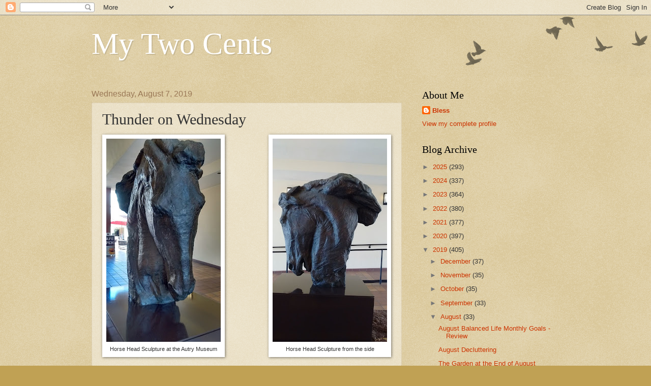

--- FILE ---
content_type: text/html; charset=UTF-8
request_url: https://bless2cents.blogspot.com/2019/08/thunder-on-wednesday.html
body_size: 20805
content:
<!DOCTYPE html>
<html class='v2' dir='ltr' lang='en'>
<head>
<link href='https://www.blogger.com/static/v1/widgets/4128112664-css_bundle_v2.css' rel='stylesheet' type='text/css'/>
<meta content='width=1100' name='viewport'/>
<meta content='text/html; charset=UTF-8' http-equiv='Content-Type'/>
<meta content='blogger' name='generator'/>
<link href='https://bless2cents.blogspot.com/favicon.ico' rel='icon' type='image/x-icon'/>
<link href='https://bless2cents.blogspot.com/2019/08/thunder-on-wednesday.html' rel='canonical'/>
<link rel="alternate" type="application/atom+xml" title="My Two Cents - Atom" href="https://bless2cents.blogspot.com/feeds/posts/default" />
<link rel="alternate" type="application/rss+xml" title="My Two Cents - RSS" href="https://bless2cents.blogspot.com/feeds/posts/default?alt=rss" />
<link rel="service.post" type="application/atom+xml" title="My Two Cents - Atom" href="https://www.blogger.com/feeds/7162428932122354536/posts/default" />

<link rel="alternate" type="application/atom+xml" title="My Two Cents - Atom" href="https://bless2cents.blogspot.com/feeds/6052515992180507205/comments/default" />
<!--Can't find substitution for tag [blog.ieCssRetrofitLinks]-->
<link href='https://blogger.googleusercontent.com/img/b/R29vZ2xl/AVvXsEjFnrGkhJ9VFqMeAAvaRmXakLiZGHSd49epATtsKhHM3rf-PIbDTTidbPhZoz20xaIJOOwXxY4M2UGDz80lJZy1_PJREcYGqguya-erkhYl-dSTOcCuEeplpqm9f20d_3otWH3tP2N86yo/s400/IMG_20190806_144003157_HDR.jpg' rel='image_src'/>
<meta content='https://bless2cents.blogspot.com/2019/08/thunder-on-wednesday.html' property='og:url'/>
<meta content='Thunder on Wednesday' property='og:title'/>
<meta content='  Horse Head Sculpture at the Autry Museum     Horse Head Sculpture from the side        I was finally able to get the pictures to load!  Th...' property='og:description'/>
<meta content='https://blogger.googleusercontent.com/img/b/R29vZ2xl/AVvXsEjFnrGkhJ9VFqMeAAvaRmXakLiZGHSd49epATtsKhHM3rf-PIbDTTidbPhZoz20xaIJOOwXxY4M2UGDz80lJZy1_PJREcYGqguya-erkhYl-dSTOcCuEeplpqm9f20d_3otWH3tP2N86yo/w1200-h630-p-k-no-nu/IMG_20190806_144003157_HDR.jpg' property='og:image'/>
<title>My Two Cents: Thunder on Wednesday</title>
<style id='page-skin-1' type='text/css'><!--
/*
-----------------------------------------------
Blogger Template Style
Name:     Watermark
Designer: Blogger
URL:      www.blogger.com
----------------------------------------------- */
/* Use this with templates/1ktemplate-*.html */
/* Content
----------------------------------------------- */
body {
font: normal normal 14px Arial, Tahoma, Helvetica, FreeSans, sans-serif;
color: #333333;
background: #c0a154 url(https://resources.blogblog.com/blogblog/data/1kt/watermark/body_background_birds.png) repeat scroll top left;
}
html body .content-outer {
min-width: 0;
max-width: 100%;
width: 100%;
}
.content-outer {
font-size: 92%;
}
a:link {
text-decoration:none;
color: #cc3300;
}
a:visited {
text-decoration:none;
color: #993322;
}
a:hover {
text-decoration:underline;
color: #ff3300;
}
.body-fauxcolumns .cap-top {
margin-top: 30px;
background: transparent url(https://resources.blogblog.com/blogblog/data/1kt/watermark/body_overlay_birds.png) no-repeat scroll top right;
height: 121px;
}
.content-inner {
padding: 0;
}
/* Header
----------------------------------------------- */
.header-inner .Header .titlewrapper,
.header-inner .Header .descriptionwrapper {
padding-left: 20px;
padding-right: 20px;
}
.Header h1 {
font: normal normal 60px Georgia, Utopia, 'Palatino Linotype', Palatino, serif;
color: #ffffff;
text-shadow: 2px 2px rgba(0, 0, 0, .1);
}
.Header h1 a {
color: #ffffff;
}
.Header .description {
font-size: 140%;
color: #997755;
}
/* Tabs
----------------------------------------------- */
.tabs-inner .section {
margin: 0 20px;
}
.tabs-inner .PageList, .tabs-inner .LinkList, .tabs-inner .Labels {
margin-left: -11px;
margin-right: -11px;
background-color: transparent;
border-top: 0 solid #ffffff;
border-bottom: 0 solid #ffffff;
-moz-box-shadow: 0 0 0 rgba(0, 0, 0, .3);
-webkit-box-shadow: 0 0 0 rgba(0, 0, 0, .3);
-goog-ms-box-shadow: 0 0 0 rgba(0, 0, 0, .3);
box-shadow: 0 0 0 rgba(0, 0, 0, .3);
}
.tabs-inner .PageList .widget-content,
.tabs-inner .LinkList .widget-content,
.tabs-inner .Labels .widget-content {
margin: -3px -11px;
background: transparent none  no-repeat scroll right;
}
.tabs-inner .widget ul {
padding: 2px 25px;
max-height: 34px;
background: transparent none no-repeat scroll left;
}
.tabs-inner .widget li {
border: none;
}
.tabs-inner .widget li a {
display: inline-block;
padding: .25em 1em;
font: normal normal 20px Georgia, Utopia, 'Palatino Linotype', Palatino, serif;
color: #cc3300;
border-right: 1px solid #c0a154;
}
.tabs-inner .widget li:first-child a {
border-left: 1px solid #c0a154;
}
.tabs-inner .widget li.selected a, .tabs-inner .widget li a:hover {
color: #000000;
}
/* Headings
----------------------------------------------- */
h2 {
font: normal normal 20px Georgia, Utopia, 'Palatino Linotype', Palatino, serif;
color: #000000;
margin: 0 0 .5em;
}
h2.date-header {
font: normal normal 16px Arial, Tahoma, Helvetica, FreeSans, sans-serif;
color: #997755;
}
/* Main
----------------------------------------------- */
.main-inner .column-center-inner,
.main-inner .column-left-inner,
.main-inner .column-right-inner {
padding: 0 5px;
}
.main-outer {
margin-top: 0;
background: transparent none no-repeat scroll top left;
}
.main-inner {
padding-top: 30px;
}
.main-cap-top {
position: relative;
}
.main-cap-top .cap-right {
position: absolute;
height: 0;
width: 100%;
bottom: 0;
background: transparent none repeat-x scroll bottom center;
}
.main-cap-top .cap-left {
position: absolute;
height: 245px;
width: 280px;
right: 0;
bottom: 0;
background: transparent none no-repeat scroll bottom left;
}
/* Posts
----------------------------------------------- */
.post-outer {
padding: 15px 20px;
margin: 0 0 25px;
background: transparent url(https://resources.blogblog.com/blogblog/data/1kt/watermark/post_background_birds.png) repeat scroll top left;
_background-image: none;
border: dotted 1px #ccbb99;
-moz-box-shadow: 0 0 0 rgba(0, 0, 0, .1);
-webkit-box-shadow: 0 0 0 rgba(0, 0, 0, .1);
-goog-ms-box-shadow: 0 0 0 rgba(0, 0, 0, .1);
box-shadow: 0 0 0 rgba(0, 0, 0, .1);
}
h3.post-title {
font: normal normal 30px Georgia, Utopia, 'Palatino Linotype', Palatino, serif;
margin: 0;
}
.comments h4 {
font: normal normal 30px Georgia, Utopia, 'Palatino Linotype', Palatino, serif;
margin: 1em 0 0;
}
.post-body {
font-size: 105%;
line-height: 1.5;
position: relative;
}
.post-header {
margin: 0 0 1em;
color: #997755;
}
.post-footer {
margin: 10px 0 0;
padding: 10px 0 0;
color: #997755;
border-top: dashed 1px #777777;
}
#blog-pager {
font-size: 140%
}
#comments .comment-author {
padding-top: 1.5em;
border-top: dashed 1px #777777;
background-position: 0 1.5em;
}
#comments .comment-author:first-child {
padding-top: 0;
border-top: none;
}
.avatar-image-container {
margin: .2em 0 0;
}
/* Comments
----------------------------------------------- */
.comments .comments-content .icon.blog-author {
background-repeat: no-repeat;
background-image: url([data-uri]);
}
.comments .comments-content .loadmore a {
border-top: 1px solid #777777;
border-bottom: 1px solid #777777;
}
.comments .continue {
border-top: 2px solid #777777;
}
/* Widgets
----------------------------------------------- */
.widget ul, .widget #ArchiveList ul.flat {
padding: 0;
list-style: none;
}
.widget ul li, .widget #ArchiveList ul.flat li {
padding: .35em 0;
text-indent: 0;
border-top: dashed 1px #777777;
}
.widget ul li:first-child, .widget #ArchiveList ul.flat li:first-child {
border-top: none;
}
.widget .post-body ul {
list-style: disc;
}
.widget .post-body ul li {
border: none;
}
.widget .zippy {
color: #777777;
}
.post-body img, .post-body .tr-caption-container, .Profile img, .Image img,
.BlogList .item-thumbnail img {
padding: 5px;
background: #fff;
-moz-box-shadow: 1px 1px 5px rgba(0, 0, 0, .5);
-webkit-box-shadow: 1px 1px 5px rgba(0, 0, 0, .5);
-goog-ms-box-shadow: 1px 1px 5px rgba(0, 0, 0, .5);
box-shadow: 1px 1px 5px rgba(0, 0, 0, .5);
}
.post-body img, .post-body .tr-caption-container {
padding: 8px;
}
.post-body .tr-caption-container {
color: #333333;
}
.post-body .tr-caption-container img {
padding: 0;
background: transparent;
border: none;
-moz-box-shadow: 0 0 0 rgba(0, 0, 0, .1);
-webkit-box-shadow: 0 0 0 rgba(0, 0, 0, .1);
-goog-ms-box-shadow: 0 0 0 rgba(0, 0, 0, .1);
box-shadow: 0 0 0 rgba(0, 0, 0, .1);
}
/* Footer
----------------------------------------------- */
.footer-outer {
color:#ccbb99;
background: #330000 url(https://resources.blogblog.com/blogblog/data/1kt/watermark/body_background_navigator.png) repeat scroll top left;
}
.footer-outer a {
color: #ff7755;
}
.footer-outer a:visited {
color: #dd5533;
}
.footer-outer a:hover {
color: #ff9977;
}
.footer-outer .widget h2 {
color: #eeddbb;
}
/* Mobile
----------------------------------------------- */
body.mobile  {
background-size: 100% auto;
}
.mobile .body-fauxcolumn-outer {
background: transparent none repeat scroll top left;
}
html .mobile .mobile-date-outer {
border-bottom: none;
background: transparent url(https://resources.blogblog.com/blogblog/data/1kt/watermark/post_background_birds.png) repeat scroll top left;
_background-image: none;
margin-bottom: 10px;
}
.mobile .main-inner .date-outer {
padding: 0;
}
.mobile .main-inner .date-header {
margin: 10px;
}
.mobile .main-cap-top {
z-index: -1;
}
.mobile .content-outer {
font-size: 100%;
}
.mobile .post-outer {
padding: 10px;
}
.mobile .main-cap-top .cap-left {
background: transparent none no-repeat scroll bottom left;
}
.mobile .body-fauxcolumns .cap-top {
margin: 0;
}
.mobile-link-button {
background: transparent url(https://resources.blogblog.com/blogblog/data/1kt/watermark/post_background_birds.png) repeat scroll top left;
}
.mobile-link-button a:link, .mobile-link-button a:visited {
color: #cc3300;
}
.mobile-index-date .date-header {
color: #997755;
}
.mobile-index-contents {
color: #333333;
}
.mobile .tabs-inner .section {
margin: 0;
}
.mobile .tabs-inner .PageList {
margin-left: 0;
margin-right: 0;
}
.mobile .tabs-inner .PageList .widget-content {
margin: 0;
color: #000000;
background: transparent url(https://resources.blogblog.com/blogblog/data/1kt/watermark/post_background_birds.png) repeat scroll top left;
}
.mobile .tabs-inner .PageList .widget-content .pagelist-arrow {
border-left: 1px solid #c0a154;
}

--></style>
<style id='template-skin-1' type='text/css'><!--
body {
min-width: 960px;
}
.content-outer, .content-fauxcolumn-outer, .region-inner {
min-width: 960px;
max-width: 960px;
_width: 960px;
}
.main-inner .columns {
padding-left: 0px;
padding-right: 310px;
}
.main-inner .fauxcolumn-center-outer {
left: 0px;
right: 310px;
/* IE6 does not respect left and right together */
_width: expression(this.parentNode.offsetWidth -
parseInt("0px") -
parseInt("310px") + 'px');
}
.main-inner .fauxcolumn-left-outer {
width: 0px;
}
.main-inner .fauxcolumn-right-outer {
width: 310px;
}
.main-inner .column-left-outer {
width: 0px;
right: 100%;
margin-left: -0px;
}
.main-inner .column-right-outer {
width: 310px;
margin-right: -310px;
}
#layout {
min-width: 0;
}
#layout .content-outer {
min-width: 0;
width: 800px;
}
#layout .region-inner {
min-width: 0;
width: auto;
}
body#layout div.add_widget {
padding: 8px;
}
body#layout div.add_widget a {
margin-left: 32px;
}
--></style>
<link href='https://www.blogger.com/dyn-css/authorization.css?targetBlogID=7162428932122354536&amp;zx=c24a106d-53fc-490f-83f2-961081328030' media='none' onload='if(media!=&#39;all&#39;)media=&#39;all&#39;' rel='stylesheet'/><noscript><link href='https://www.blogger.com/dyn-css/authorization.css?targetBlogID=7162428932122354536&amp;zx=c24a106d-53fc-490f-83f2-961081328030' rel='stylesheet'/></noscript>
<meta name='google-adsense-platform-account' content='ca-host-pub-1556223355139109'/>
<meta name='google-adsense-platform-domain' content='blogspot.com'/>

</head>
<body class='loading variant-birds'>
<div class='navbar section' id='navbar' name='Navbar'><div class='widget Navbar' data-version='1' id='Navbar1'><script type="text/javascript">
    function setAttributeOnload(object, attribute, val) {
      if(window.addEventListener) {
        window.addEventListener('load',
          function(){ object[attribute] = val; }, false);
      } else {
        window.attachEvent('onload', function(){ object[attribute] = val; });
      }
    }
  </script>
<div id="navbar-iframe-container"></div>
<script type="text/javascript" src="https://apis.google.com/js/platform.js"></script>
<script type="text/javascript">
      gapi.load("gapi.iframes:gapi.iframes.style.bubble", function() {
        if (gapi.iframes && gapi.iframes.getContext) {
          gapi.iframes.getContext().openChild({
              url: 'https://www.blogger.com/navbar/7162428932122354536?po\x3d6052515992180507205\x26origin\x3dhttps://bless2cents.blogspot.com',
              where: document.getElementById("navbar-iframe-container"),
              id: "navbar-iframe"
          });
        }
      });
    </script><script type="text/javascript">
(function() {
var script = document.createElement('script');
script.type = 'text/javascript';
script.src = '//pagead2.googlesyndication.com/pagead/js/google_top_exp.js';
var head = document.getElementsByTagName('head')[0];
if (head) {
head.appendChild(script);
}})();
</script>
</div></div>
<div class='body-fauxcolumns'>
<div class='fauxcolumn-outer body-fauxcolumn-outer'>
<div class='cap-top'>
<div class='cap-left'></div>
<div class='cap-right'></div>
</div>
<div class='fauxborder-left'>
<div class='fauxborder-right'></div>
<div class='fauxcolumn-inner'>
</div>
</div>
<div class='cap-bottom'>
<div class='cap-left'></div>
<div class='cap-right'></div>
</div>
</div>
</div>
<div class='content'>
<div class='content-fauxcolumns'>
<div class='fauxcolumn-outer content-fauxcolumn-outer'>
<div class='cap-top'>
<div class='cap-left'></div>
<div class='cap-right'></div>
</div>
<div class='fauxborder-left'>
<div class='fauxborder-right'></div>
<div class='fauxcolumn-inner'>
</div>
</div>
<div class='cap-bottom'>
<div class='cap-left'></div>
<div class='cap-right'></div>
</div>
</div>
</div>
<div class='content-outer'>
<div class='content-cap-top cap-top'>
<div class='cap-left'></div>
<div class='cap-right'></div>
</div>
<div class='fauxborder-left content-fauxborder-left'>
<div class='fauxborder-right content-fauxborder-right'></div>
<div class='content-inner'>
<header>
<div class='header-outer'>
<div class='header-cap-top cap-top'>
<div class='cap-left'></div>
<div class='cap-right'></div>
</div>
<div class='fauxborder-left header-fauxborder-left'>
<div class='fauxborder-right header-fauxborder-right'></div>
<div class='region-inner header-inner'>
<div class='header section' id='header' name='Header'><div class='widget Header' data-version='1' id='Header1'>
<div id='header-inner'>
<div class='titlewrapper'>
<h1 class='title'>
<a href='https://bless2cents.blogspot.com/'>
My Two Cents
</a>
</h1>
</div>
<div class='descriptionwrapper'>
<p class='description'><span>
</span></p>
</div>
</div>
</div></div>
</div>
</div>
<div class='header-cap-bottom cap-bottom'>
<div class='cap-left'></div>
<div class='cap-right'></div>
</div>
</div>
</header>
<div class='tabs-outer'>
<div class='tabs-cap-top cap-top'>
<div class='cap-left'></div>
<div class='cap-right'></div>
</div>
<div class='fauxborder-left tabs-fauxborder-left'>
<div class='fauxborder-right tabs-fauxborder-right'></div>
<div class='region-inner tabs-inner'>
<div class='tabs no-items section' id='crosscol' name='Cross-Column'></div>
<div class='tabs no-items section' id='crosscol-overflow' name='Cross-Column 2'></div>
</div>
</div>
<div class='tabs-cap-bottom cap-bottom'>
<div class='cap-left'></div>
<div class='cap-right'></div>
</div>
</div>
<div class='main-outer'>
<div class='main-cap-top cap-top'>
<div class='cap-left'></div>
<div class='cap-right'></div>
</div>
<div class='fauxborder-left main-fauxborder-left'>
<div class='fauxborder-right main-fauxborder-right'></div>
<div class='region-inner main-inner'>
<div class='columns fauxcolumns'>
<div class='fauxcolumn-outer fauxcolumn-center-outer'>
<div class='cap-top'>
<div class='cap-left'></div>
<div class='cap-right'></div>
</div>
<div class='fauxborder-left'>
<div class='fauxborder-right'></div>
<div class='fauxcolumn-inner'>
</div>
</div>
<div class='cap-bottom'>
<div class='cap-left'></div>
<div class='cap-right'></div>
</div>
</div>
<div class='fauxcolumn-outer fauxcolumn-left-outer'>
<div class='cap-top'>
<div class='cap-left'></div>
<div class='cap-right'></div>
</div>
<div class='fauxborder-left'>
<div class='fauxborder-right'></div>
<div class='fauxcolumn-inner'>
</div>
</div>
<div class='cap-bottom'>
<div class='cap-left'></div>
<div class='cap-right'></div>
</div>
</div>
<div class='fauxcolumn-outer fauxcolumn-right-outer'>
<div class='cap-top'>
<div class='cap-left'></div>
<div class='cap-right'></div>
</div>
<div class='fauxborder-left'>
<div class='fauxborder-right'></div>
<div class='fauxcolumn-inner'>
</div>
</div>
<div class='cap-bottom'>
<div class='cap-left'></div>
<div class='cap-right'></div>
</div>
</div>
<!-- corrects IE6 width calculation -->
<div class='columns-inner'>
<div class='column-center-outer'>
<div class='column-center-inner'>
<div class='main section' id='main' name='Main'><div class='widget Blog' data-version='1' id='Blog1'>
<div class='blog-posts hfeed'>

          <div class="date-outer">
        
<h2 class='date-header'><span>Wednesday, August 7, 2019</span></h2>

          <div class="date-posts">
        
<div class='post-outer'>
<div class='post hentry uncustomized-post-template' itemprop='blogPost' itemscope='itemscope' itemtype='http://schema.org/BlogPosting'>
<meta content='https://blogger.googleusercontent.com/img/b/R29vZ2xl/AVvXsEjFnrGkhJ9VFqMeAAvaRmXakLiZGHSd49epATtsKhHM3rf-PIbDTTidbPhZoz20xaIJOOwXxY4M2UGDz80lJZy1_PJREcYGqguya-erkhYl-dSTOcCuEeplpqm9f20d_3otWH3tP2N86yo/s400/IMG_20190806_144003157_HDR.jpg' itemprop='image_url'/>
<meta content='7162428932122354536' itemprop='blogId'/>
<meta content='6052515992180507205' itemprop='postId'/>
<a name='6052515992180507205'></a>
<h3 class='post-title entry-title' itemprop='name'>
Thunder on Wednesday
</h3>
<div class='post-header'>
<div class='post-header-line-1'></div>
</div>
<div class='post-body entry-content' id='post-body-6052515992180507205' itemprop='description articleBody'>
<table cellpadding="0" cellspacing="0" class="tr-caption-container" style="float: left; margin-right: 1em; text-align: left;"><tbody>
<tr><td style="text-align: center;"><a href="https://blogger.googleusercontent.com/img/b/R29vZ2xl/AVvXsEjFnrGkhJ9VFqMeAAvaRmXakLiZGHSd49epATtsKhHM3rf-PIbDTTidbPhZoz20xaIJOOwXxY4M2UGDz80lJZy1_PJREcYGqguya-erkhYl-dSTOcCuEeplpqm9f20d_3otWH3tP2N86yo/s1600/IMG_20190806_144003157_HDR.jpg" imageanchor="1" style="clear: left; margin-bottom: 1em; margin-left: auto; margin-right: auto;"><img border="0" data-original-height="1600" data-original-width="900" height="400" src="https://blogger.googleusercontent.com/img/b/R29vZ2xl/AVvXsEjFnrGkhJ9VFqMeAAvaRmXakLiZGHSd49epATtsKhHM3rf-PIbDTTidbPhZoz20xaIJOOwXxY4M2UGDz80lJZy1_PJREcYGqguya-erkhYl-dSTOcCuEeplpqm9f20d_3otWH3tP2N86yo/s400/IMG_20190806_144003157_HDR.jpg" width="225" /></a></td></tr>
<tr><td class="tr-caption" style="text-align: center;">Horse Head Sculpture at the Autry Museum</td></tr>
</tbody></table>
<table cellpadding="0" cellspacing="0" class="tr-caption-container" style="float: right; margin-left: 1em; text-align: right;"><tbody>
<tr><td style="text-align: center;"><a href="https://blogger.googleusercontent.com/img/b/R29vZ2xl/AVvXsEgyc7t1CHIys-s8qvGZTCi84K1t4hVnqcnnIV9Aqa-hEKoMpLwfRFQ85xT_SiY56E4ScAWQBRVKLVNRNa4MKafVpuIGFyfpR9PIuzSsydMWXOMTgUCVoWTXxfSGutpDtO0x93Oq5HrD6LY/s1600/IMG_20190806_143946870.jpg" imageanchor="1" style="clear: right; margin-bottom: 1em; margin-left: auto; margin-right: auto;"><img border="0" data-original-height="1600" data-original-width="900" height="400" src="https://blogger.googleusercontent.com/img/b/R29vZ2xl/AVvXsEgyc7t1CHIys-s8qvGZTCi84K1t4hVnqcnnIV9Aqa-hEKoMpLwfRFQ85xT_SiY56E4ScAWQBRVKLVNRNa4MKafVpuIGFyfpR9PIuzSsydMWXOMTgUCVoWTXxfSGutpDtO0x93Oq5HrD6LY/s400/IMG_20190806_143946870.jpg" width="225" /></a></td></tr>
<tr><td class="tr-caption" style="text-align: center;">Horse Head Sculpture from the side</td></tr>
</tbody></table>
<br />
<br />
<div class="separator" style="clear: both; text-align: center;">
</div>
<br />
I was finally able to get the pictures to load!&nbsp; The horse head sculpture is at the side entrance of the museum.<br />
<br />
Wednesday was a little cooler than normal, there were some clouds and some humidity!&nbsp; Then, in the afternoon, just before 3:00 p.m., at 2:55 p.m., to be exact, there was a loud clap of thunder, followed by a few, large raindrops.&nbsp; I could hear them on the fiberglass roof of the "patio" overhang, above my back door steps.&nbsp; But, the ground was so dry that the raindrops just evaporated on contact!&nbsp; The ground didn't get wet, at all!&nbsp; I was so happy to get any rain that I went outside and stood in the "rain".&nbsp; It lasted&nbsp; all of 5 minutes and we probably got about 50 drops of rain!&nbsp; LOL.<br />
<br />
Today, I called my radiation oncologist's office to confirm my appointment, which, according to the date written on the appointment card, by the nurse, during my last visit, stated "Aug. 8".&nbsp; But, when I called, the receptionist checked the computer and said the appointment was for next week, August 15!&nbsp; &nbsp;Well, now!&nbsp; I'm glad I called and confirmed the date!<br />
<br />
<table align="center" cellpadding="0" cellspacing="0" class="tr-caption-container" style="margin-left: auto; margin-right: auto; text-align: center;"><tbody>
<tr><td style="text-align: center;"><a href="https://blogger.googleusercontent.com/img/b/R29vZ2xl/AVvXsEjuOxb4pRCl8dsqQHpW2sWOVvofitciyeLUmH3HdOpfMziX0x1OlJRkctaJckqZdNYv-zbo3KqYSemFRkzoMMqjVEEQurCO_RTprPUiIn6Lu2OXnwkU7GXyCZ6DtJRSkAgAhSfb0pRBDpE/s1600/IMG_20190807_144346248.jpg" imageanchor="1" style="margin-left: auto; margin-right: auto;"><img border="0" data-original-height="900" data-original-width="1600" height="225" src="https://blogger.googleusercontent.com/img/b/R29vZ2xl/AVvXsEjuOxb4pRCl8dsqQHpW2sWOVvofitciyeLUmH3HdOpfMziX0x1OlJRkctaJckqZdNYv-zbo3KqYSemFRkzoMMqjVEEQurCO_RTprPUiIn6Lu2OXnwkU7GXyCZ6DtJRSkAgAhSfb0pRBDpE/s400/IMG_20190807_144346248.jpg" width="400" /></a></td></tr>
<tr><td class="tr-caption" style="text-align: center;">Tomato Harvest!</td></tr>
</tbody></table>
<br />
While I was out in the garden, I picked four ripe tomatoes; a fifth one had baked too much from the sun and was starting to rot!&nbsp; My tomato plants are not doing well, at all, in the heat.&nbsp; The plate is a bread-and-butter plate; the tomatoes are about one inch in diameter!&nbsp; Just a touch bigger than cherry tomatoes!<br />
<br />
Today, I folded and put away a load of laundry (chair dust sheets), sorted through some paperwork, did some filing., and tidied/cleared the table in the family room.&nbsp; I also decluttered 6 brochures/annual reports.&nbsp; And, I cleaned the bathrooms (daughter's bathroom just needed a quick clean as no one has used it since it was last cleaned).&nbsp; What I didn't do was vacuum; it will be on tomorrow's agenda.<br />
<br />
Lunch was leftovers (rice, green beans, mackerel curry gravy, smoked sausage).&nbsp; Grapes for dessert.<br />
<br />
<table align="center" cellpadding="0" cellspacing="0" class="tr-caption-container" style="margin-left: auto; margin-right: auto; text-align: center;"><tbody>
<tr><td style="text-align: center;"><a href="https://blogger.googleusercontent.com/img/b/R29vZ2xl/AVvXsEjGPTBJ_smpJzmGSC4QMXQikkZVibHQaC35ZSdmJZwWHsXu_6bonO1SXtb3v0p_LSmbhLofsfJyifl1J6OTn4m5mm6EM8K9DNF-_2kuwjCLGF45lukH4gNgXtt0CLzTMbSioBJPoAf6H8c/s1600/IMG_20190807_173156400.jpg" imageanchor="1" style="margin-left: auto; margin-right: auto;"><img border="0" data-original-height="900" data-original-width="1600" height="225" src="https://blogger.googleusercontent.com/img/b/R29vZ2xl/AVvXsEjGPTBJ_smpJzmGSC4QMXQikkZVibHQaC35ZSdmJZwWHsXu_6bonO1SXtb3v0p_LSmbhLofsfJyifl1J6OTn4m5mm6EM8K9DNF-_2kuwjCLGF45lukH4gNgXtt0CLzTMbSioBJPoAf6H8c/s400/IMG_20190807_173156400.jpg" width="400" /></a></td></tr>
<tr><td class="tr-caption" style="text-align: center;">Strawberry-Cashew Muffins</td></tr>
</tbody></table>
At teatime, I decided to make some strawberry-cashew muffins.&nbsp; It was cool enough to turn the oven on!&nbsp; I should make a second batch to freeze as the milk I have in the fridge is starting to go off!<br />
<br />
Dinner was a piece of toast with a scrambled egg.<br />
<br />
Today's joyful activities included experiencing the rain and, later, eating muffins still warm from the oven!<br />
<br />
Today, I am grateful for:<br />
- The slightly cooler temperature<br />
- The few drops of rain we had, even if it wasn't enough to wet the ground!<br />
- My photos finally uploaded from the phone to the computer!<br />
- Tomatoes from the garden<br />
- Freshly baked muffins, warm from the oven!<br />
<br />
<br />
Wednesday's To Do List:<br />
- Vacuum<br />
- Clean the bathrooms - DONE<br />
- More tidying and decluttering - DONE<br />
- Paperwork/filing - DONE<br />
<br />
Thursday's To Do List:<br />
- Vacuum<br />
- More paperwork/filing<br />
- Clean the kitchen<br />
- Do dishes/run the dishwasher<br />
- Water the garden<br />
- Look up directions to the gynecologist's office (appt. on Friday)<br />
<br />
<br />
How was your Wednesday?&nbsp; What have you planned for Thursday?
<div style='clear: both;'></div>
</div>
<div class='post-footer'>
<div class='post-footer-line post-footer-line-1'>
<span class='post-author vcard'>
Posted by
<span class='fn' itemprop='author' itemscope='itemscope' itemtype='http://schema.org/Person'>
<meta content='https://www.blogger.com/profile/16369267622517848850' itemprop='url'/>
<a class='g-profile' href='https://www.blogger.com/profile/16369267622517848850' rel='author' title='author profile'>
<span itemprop='name'>Bless</span>
</a>
</span>
</span>
<span class='post-timestamp'>
at
<meta content='https://bless2cents.blogspot.com/2019/08/thunder-on-wednesday.html' itemprop='url'/>
<a class='timestamp-link' href='https://bless2cents.blogspot.com/2019/08/thunder-on-wednesday.html' rel='bookmark' title='permanent link'><abbr class='published' itemprop='datePublished' title='2019-08-07T23:38:00-07:00'>11:38&#8239;PM</abbr></a>
</span>
<span class='post-comment-link'>
</span>
<span class='post-icons'>
<span class='item-control blog-admin pid-877318495'>
<a href='https://www.blogger.com/post-edit.g?blogID=7162428932122354536&postID=6052515992180507205&from=pencil' title='Edit Post'>
<img alt='' class='icon-action' height='18' src='https://resources.blogblog.com/img/icon18_edit_allbkg.gif' width='18'/>
</a>
</span>
</span>
<div class='post-share-buttons goog-inline-block'>
<a class='goog-inline-block share-button sb-email' href='https://www.blogger.com/share-post.g?blogID=7162428932122354536&postID=6052515992180507205&target=email' target='_blank' title='Email This'><span class='share-button-link-text'>Email This</span></a><a class='goog-inline-block share-button sb-blog' href='https://www.blogger.com/share-post.g?blogID=7162428932122354536&postID=6052515992180507205&target=blog' onclick='window.open(this.href, "_blank", "height=270,width=475"); return false;' target='_blank' title='BlogThis!'><span class='share-button-link-text'>BlogThis!</span></a><a class='goog-inline-block share-button sb-twitter' href='https://www.blogger.com/share-post.g?blogID=7162428932122354536&postID=6052515992180507205&target=twitter' target='_blank' title='Share to X'><span class='share-button-link-text'>Share to X</span></a><a class='goog-inline-block share-button sb-facebook' href='https://www.blogger.com/share-post.g?blogID=7162428932122354536&postID=6052515992180507205&target=facebook' onclick='window.open(this.href, "_blank", "height=430,width=640"); return false;' target='_blank' title='Share to Facebook'><span class='share-button-link-text'>Share to Facebook</span></a><a class='goog-inline-block share-button sb-pinterest' href='https://www.blogger.com/share-post.g?blogID=7162428932122354536&postID=6052515992180507205&target=pinterest' target='_blank' title='Share to Pinterest'><span class='share-button-link-text'>Share to Pinterest</span></a>
</div>
</div>
<div class='post-footer-line post-footer-line-2'>
<span class='post-labels'>
Labels:
<a href='https://bless2cents.blogspot.com/search/label/Accomplishments' rel='tag'>Accomplishments</a>,
<a href='https://bless2cents.blogspot.com/search/label/Baking' rel='tag'>Baking</a>,
<a href='https://bless2cents.blogspot.com/search/label/cleaning' rel='tag'>cleaning</a>,
<a href='https://bless2cents.blogspot.com/search/label/decluttering' rel='tag'>decluttering</a>,
<a href='https://bless2cents.blogspot.com/search/label/Garden%20Fruit' rel='tag'>Garden Fruit</a>,
<a href='https://bless2cents.blogspot.com/search/label/Gratitude' rel='tag'>Gratitude</a>,
<a href='https://bless2cents.blogspot.com/search/label/housework' rel='tag'>housework</a>,
<a href='https://bless2cents.blogspot.com/search/label/Joy' rel='tag'>Joy</a>,
<a href='https://bless2cents.blogspot.com/search/label/paperwork%2Ffiling' rel='tag'>paperwork/filing</a>,
<a href='https://bless2cents.blogspot.com/search/label/Productivity' rel='tag'>Productivity</a>,
<a href='https://bless2cents.blogspot.com/search/label/To%20Do%20Lists' rel='tag'>To Do Lists</a>
</span>
</div>
<div class='post-footer-line post-footer-line-3'>
<span class='post-location'>
</span>
</div>
</div>
</div>
<div class='comments' id='comments'>
<a name='comments'></a>
<h4>20 comments:</h4>
<div class='comments-content'>
<script async='async' src='' type='text/javascript'></script>
<script type='text/javascript'>
    (function() {
      var items = null;
      var msgs = null;
      var config = {};

// <![CDATA[
      var cursor = null;
      if (items && items.length > 0) {
        cursor = parseInt(items[items.length - 1].timestamp) + 1;
      }

      var bodyFromEntry = function(entry) {
        var text = (entry &&
                    ((entry.content && entry.content.$t) ||
                     (entry.summary && entry.summary.$t))) ||
            '';
        if (entry && entry.gd$extendedProperty) {
          for (var k in entry.gd$extendedProperty) {
            if (entry.gd$extendedProperty[k].name == 'blogger.contentRemoved') {
              return '<span class="deleted-comment">' + text + '</span>';
            }
          }
        }
        return text;
      }

      var parse = function(data) {
        cursor = null;
        var comments = [];
        if (data && data.feed && data.feed.entry) {
          for (var i = 0, entry; entry = data.feed.entry[i]; i++) {
            var comment = {};
            // comment ID, parsed out of the original id format
            var id = /blog-(\d+).post-(\d+)/.exec(entry.id.$t);
            comment.id = id ? id[2] : null;
            comment.body = bodyFromEntry(entry);
            comment.timestamp = Date.parse(entry.published.$t) + '';
            if (entry.author && entry.author.constructor === Array) {
              var auth = entry.author[0];
              if (auth) {
                comment.author = {
                  name: (auth.name ? auth.name.$t : undefined),
                  profileUrl: (auth.uri ? auth.uri.$t : undefined),
                  avatarUrl: (auth.gd$image ? auth.gd$image.src : undefined)
                };
              }
            }
            if (entry.link) {
              if (entry.link[2]) {
                comment.link = comment.permalink = entry.link[2].href;
              }
              if (entry.link[3]) {
                var pid = /.*comments\/default\/(\d+)\?.*/.exec(entry.link[3].href);
                if (pid && pid[1]) {
                  comment.parentId = pid[1];
                }
              }
            }
            comment.deleteclass = 'item-control blog-admin';
            if (entry.gd$extendedProperty) {
              for (var k in entry.gd$extendedProperty) {
                if (entry.gd$extendedProperty[k].name == 'blogger.itemClass') {
                  comment.deleteclass += ' ' + entry.gd$extendedProperty[k].value;
                } else if (entry.gd$extendedProperty[k].name == 'blogger.displayTime') {
                  comment.displayTime = entry.gd$extendedProperty[k].value;
                }
              }
            }
            comments.push(comment);
          }
        }
        return comments;
      };

      var paginator = function(callback) {
        if (hasMore()) {
          var url = config.feed + '?alt=json&v=2&orderby=published&reverse=false&max-results=50';
          if (cursor) {
            url += '&published-min=' + new Date(cursor).toISOString();
          }
          window.bloggercomments = function(data) {
            var parsed = parse(data);
            cursor = parsed.length < 50 ? null
                : parseInt(parsed[parsed.length - 1].timestamp) + 1
            callback(parsed);
            window.bloggercomments = null;
          }
          url += '&callback=bloggercomments';
          var script = document.createElement('script');
          script.type = 'text/javascript';
          script.src = url;
          document.getElementsByTagName('head')[0].appendChild(script);
        }
      };
      var hasMore = function() {
        return !!cursor;
      };
      var getMeta = function(key, comment) {
        if ('iswriter' == key) {
          var matches = !!comment.author
              && comment.author.name == config.authorName
              && comment.author.profileUrl == config.authorUrl;
          return matches ? 'true' : '';
        } else if ('deletelink' == key) {
          return config.baseUri + '/comment/delete/'
               + config.blogId + '/' + comment.id;
        } else if ('deleteclass' == key) {
          return comment.deleteclass;
        }
        return '';
      };

      var replybox = null;
      var replyUrlParts = null;
      var replyParent = undefined;

      var onReply = function(commentId, domId) {
        if (replybox == null) {
          // lazily cache replybox, and adjust to suit this style:
          replybox = document.getElementById('comment-editor');
          if (replybox != null) {
            replybox.height = '250px';
            replybox.style.display = 'block';
            replyUrlParts = replybox.src.split('#');
          }
        }
        if (replybox && (commentId !== replyParent)) {
          replybox.src = '';
          document.getElementById(domId).insertBefore(replybox, null);
          replybox.src = replyUrlParts[0]
              + (commentId ? '&parentID=' + commentId : '')
              + '#' + replyUrlParts[1];
          replyParent = commentId;
        }
      };

      var hash = (window.location.hash || '#').substring(1);
      var startThread, targetComment;
      if (/^comment-form_/.test(hash)) {
        startThread = hash.substring('comment-form_'.length);
      } else if (/^c[0-9]+$/.test(hash)) {
        targetComment = hash.substring(1);
      }

      // Configure commenting API:
      var configJso = {
        'maxDepth': config.maxThreadDepth
      };
      var provider = {
        'id': config.postId,
        'data': items,
        'loadNext': paginator,
        'hasMore': hasMore,
        'getMeta': getMeta,
        'onReply': onReply,
        'rendered': true,
        'initComment': targetComment,
        'initReplyThread': startThread,
        'config': configJso,
        'messages': msgs
      };

      var render = function() {
        if (window.goog && window.goog.comments) {
          var holder = document.getElementById('comment-holder');
          window.goog.comments.render(holder, provider);
        }
      };

      // render now, or queue to render when library loads:
      if (window.goog && window.goog.comments) {
        render();
      } else {
        window.goog = window.goog || {};
        window.goog.comments = window.goog.comments || {};
        window.goog.comments.loadQueue = window.goog.comments.loadQueue || [];
        window.goog.comments.loadQueue.push(render);
      }
    })();
// ]]>
  </script>
<div id='comment-holder'>
<div class="comment-thread toplevel-thread"><ol id="top-ra"><li class="comment" id="c1024923057880615580"><div class="avatar-image-container"><img src="//blogger.googleusercontent.com/img/b/R29vZ2xl/AVvXsEj8gwtPdlyCOaqr7OWKzO2Uk7ja4lrWdQXf7873R_CVOmMNALNHahrdUuEKt9vLV0SVkT71gj51_z6Pe3IUVC0EVshv6UrImgVFe0aRSaA3rz6LvTM1VT_0HlxUWcFR_A/s45-c/simple-daisy-white-flower.jpg" alt=""/></div><div class="comment-block"><div class="comment-header"><cite class="user"><a href="https://www.blogger.com/profile/06340398156618870705" rel="nofollow">Eileen T</a></cite><span class="icon user "></span><span class="datetime secondary-text"><a rel="nofollow" href="https://bless2cents.blogspot.com/2019/08/thunder-on-wednesday.html?showComment=1565251670590#c1024923057880615580">August 8, 2019 at 1:07&#8239;AM</a></span></div><p class="comment-content">You&#39;re not having much luck with dates lately, are you. These things seem to run in threes, so there&#39;s bound to be another mix up with dates in the near future!<br><br>We&#39;re due to have more thunderstorms over the next few days but I have a feeling they will bring a lot more rain with them than yours did!</p><span class="comment-actions secondary-text"><a class="comment-reply" target="_self" data-comment-id="1024923057880615580">Reply</a><span class="item-control blog-admin blog-admin pid-1814826128"><a target="_self" href="https://www.blogger.com/comment/delete/7162428932122354536/1024923057880615580">Delete</a></span></span></div><div class="comment-replies"><div id="c1024923057880615580-rt" class="comment-thread inline-thread"><span class="thread-toggle thread-expanded"><span class="thread-arrow"></span><span class="thread-count"><a target="_self">Replies</a></span></span><ol id="c1024923057880615580-ra" class="thread-chrome thread-expanded"><div><li class="comment" id="c2820768672090520605"><div class="avatar-image-container"><img src="//www.blogger.com/img/blogger_logo_round_35.png" alt=""/></div><div class="comment-block"><div class="comment-header"><cite class="user"><a href="https://www.blogger.com/profile/16369267622517848850" rel="nofollow">Bless</a></cite><span class="icon user blog-author"></span><span class="datetime secondary-text"><a rel="nofollow" href="https://bless2cents.blogspot.com/2019/08/thunder-on-wednesday.html?showComment=1565283525584#c2820768672090520605">August 8, 2019 at 9:58&#8239;AM</a></span></div><p class="comment-content">Oh, no!  I had better call and confirm my doctor&#39;s appointment for tomorrow!  <br><br>Yes, I&#39;m sure your thunderstorms will bring you more rain than ours did!  But, I thought of you when it started to rain - remember how I had asked you to send some rain my way?  So, when it did start to rain, even a little bit, I said to myself, &quot;Eileen sent me some rain!&quot;  LOL.</p><span class="comment-actions secondary-text"><span class="item-control blog-admin blog-admin pid-877318495"><a target="_self" href="https://www.blogger.com/comment/delete/7162428932122354536/2820768672090520605">Delete</a></span></span></div><div class="comment-replies"><div id="c2820768672090520605-rt" class="comment-thread inline-thread hidden"><span class="thread-toggle thread-expanded"><span class="thread-arrow"></span><span class="thread-count"><a target="_self">Replies</a></span></span><ol id="c2820768672090520605-ra" class="thread-chrome thread-expanded"><div></div><div id="c2820768672090520605-continue" class="continue"><a class="comment-reply" target="_self" data-comment-id="2820768672090520605">Reply</a></div></ol></div></div><div class="comment-replybox-single" id="c2820768672090520605-ce"></div></li></div><div id="c1024923057880615580-continue" class="continue"><a class="comment-reply" target="_self" data-comment-id="1024923057880615580">Reply</a></div></ol></div></div><div class="comment-replybox-single" id="c1024923057880615580-ce"></div></li><li class="comment" id="c2783193805977543286"><div class="avatar-image-container"><img src="//blogger.googleusercontent.com/img/b/R29vZ2xl/AVvXsEhjg6vNYHGickX7URTVXyi3bFluNff9eMzC7pr62Q5l0uf0nrUPNEC9ZkXd7eC3Ndl6NvknHtMcs818UOyUMybyM8ZTfX2OBtmgOOBeaFx_sJOHzx22zDrGiHWuvbj97A/s45-c/*" alt=""/></div><div class="comment-block"><div class="comment-header"><cite class="user"><a href="https://www.blogger.com/profile/01984981811912904970" rel="nofollow">Natalia</a></cite><span class="icon user "></span><span class="datetime secondary-text"><a rel="nofollow" href="https://bless2cents.blogspot.com/2019/08/thunder-on-wednesday.html?showComment=1565260171868#c2783193805977543286">August 8, 2019 at 3:29&#8239;AM</a></span></div><p class="comment-content">Those muffins look incredible &#9786;</p><span class="comment-actions secondary-text"><a class="comment-reply" target="_self" data-comment-id="2783193805977543286">Reply</a><span class="item-control blog-admin blog-admin pid-1812635421"><a target="_self" href="https://www.blogger.com/comment/delete/7162428932122354536/2783193805977543286">Delete</a></span></span></div><div class="comment-replies"><div id="c2783193805977543286-rt" class="comment-thread inline-thread"><span class="thread-toggle thread-expanded"><span class="thread-arrow"></span><span class="thread-count"><a target="_self">Replies</a></span></span><ol id="c2783193805977543286-ra" class="thread-chrome thread-expanded"><div><li class="comment" id="c1591877450832676084"><div class="avatar-image-container"><img src="//www.blogger.com/img/blogger_logo_round_35.png" alt=""/></div><div class="comment-block"><div class="comment-header"><cite class="user"><a href="https://www.blogger.com/profile/16369267622517848850" rel="nofollow">Bless</a></cite><span class="icon user blog-author"></span><span class="datetime secondary-text"><a rel="nofollow" href="https://bless2cents.blogspot.com/2019/08/thunder-on-wednesday.html?showComment=1565283574793#c1591877450832676084">August 8, 2019 at 9:59&#8239;AM</a></span></div><p class="comment-content">Thank you, Natalia.  My turn to bake something!  :) </p><span class="comment-actions secondary-text"><span class="item-control blog-admin blog-admin pid-877318495"><a target="_self" href="https://www.blogger.com/comment/delete/7162428932122354536/1591877450832676084">Delete</a></span></span></div><div class="comment-replies"><div id="c1591877450832676084-rt" class="comment-thread inline-thread hidden"><span class="thread-toggle thread-expanded"><span class="thread-arrow"></span><span class="thread-count"><a target="_self">Replies</a></span></span><ol id="c1591877450832676084-ra" class="thread-chrome thread-expanded"><div></div><div id="c1591877450832676084-continue" class="continue"><a class="comment-reply" target="_self" data-comment-id="1591877450832676084">Reply</a></div></ol></div></div><div class="comment-replybox-single" id="c1591877450832676084-ce"></div></li></div><div id="c2783193805977543286-continue" class="continue"><a class="comment-reply" target="_self" data-comment-id="2783193805977543286">Reply</a></div></ol></div></div><div class="comment-replybox-single" id="c2783193805977543286-ce"></div></li><li class="comment" id="c6927518281761210351"><div class="avatar-image-container"><img src="//blogger.googleusercontent.com/img/b/R29vZ2xl/AVvXsEibohIw5cnXQWjwb_wdBjh4mQiD4ferCf8qhIrW2gAM0uLwuwY-SRmybUP-wMqcRKLn0u7RLFbPqQkDsQffcsAs0P7ONu5I34Ss9ridz7Q31KS4VEfxP4ML2QGnURusdA/s45-c/IMG_0759.JPG" alt=""/></div><div class="comment-block"><div class="comment-header"><cite class="user"><a href="https://www.blogger.com/profile/13493777474885053903" rel="nofollow">Live and Learn</a></cite><span class="icon user "></span><span class="datetime secondary-text"><a rel="nofollow" href="https://bless2cents.blogspot.com/2019/08/thunder-on-wednesday.html?showComment=1565265872965#c6927518281761210351">August 8, 2019 at 5:04&#8239;AM</a></span></div><p class="comment-content">Those muffins look so good. Did you make another batch?</p><span class="comment-actions secondary-text"><a class="comment-reply" target="_self" data-comment-id="6927518281761210351">Reply</a><span class="item-control blog-admin blog-admin pid-544598693"><a target="_self" href="https://www.blogger.com/comment/delete/7162428932122354536/6927518281761210351">Delete</a></span></span></div><div class="comment-replies"><div id="c6927518281761210351-rt" class="comment-thread inline-thread"><span class="thread-toggle thread-expanded"><span class="thread-arrow"></span><span class="thread-count"><a target="_self">Replies</a></span></span><ol id="c6927518281761210351-ra" class="thread-chrome thread-expanded"><div><li class="comment" id="c8094890167435264243"><div class="avatar-image-container"><img src="//www.blogger.com/img/blogger_logo_round_35.png" alt=""/></div><div class="comment-block"><div class="comment-header"><cite class="user"><a href="https://www.blogger.com/profile/16369267622517848850" rel="nofollow">Bless</a></cite><span class="icon user blog-author"></span><span class="datetime secondary-text"><a rel="nofollow" href="https://bless2cents.blogspot.com/2019/08/thunder-on-wednesday.html?showComment=1565283653388#c8094890167435264243">August 8, 2019 at 10:00&#8239;AM</a></span></div><p class="comment-content">Thank you, Live and Learn.  No, I didn&#39;t; but, maybe I will, today.  :)</p><span class="comment-actions secondary-text"><span class="item-control blog-admin blog-admin pid-877318495"><a target="_self" href="https://www.blogger.com/comment/delete/7162428932122354536/8094890167435264243">Delete</a></span></span></div><div class="comment-replies"><div id="c8094890167435264243-rt" class="comment-thread inline-thread hidden"><span class="thread-toggle thread-expanded"><span class="thread-arrow"></span><span class="thread-count"><a target="_self">Replies</a></span></span><ol id="c8094890167435264243-ra" class="thread-chrome thread-expanded"><div></div><div id="c8094890167435264243-continue" class="continue"><a class="comment-reply" target="_self" data-comment-id="8094890167435264243">Reply</a></div></ol></div></div><div class="comment-replybox-single" id="c8094890167435264243-ce"></div></li></div><div id="c6927518281761210351-continue" class="continue"><a class="comment-reply" target="_self" data-comment-id="6927518281761210351">Reply</a></div></ol></div></div><div class="comment-replybox-single" id="c6927518281761210351-ce"></div></li><li class="comment" id="c3681430123762695793"><div class="avatar-image-container"><img src="//www.blogger.com/img/blogger_logo_round_35.png" alt=""/></div><div class="comment-block"><div class="comment-header"><cite class="user"><a href="https://www.blogger.com/profile/01533249631969001657" rel="nofollow">Anne in the kitchen</a></cite><span class="icon user "></span><span class="datetime secondary-text"><a rel="nofollow" href="https://bless2cents.blogspot.com/2019/08/thunder-on-wednesday.html?showComment=1565287314452#c3681430123762695793">August 8, 2019 at 11:01&#8239;AM</a></span></div><p class="comment-content">Oh my the muffins! I am having muffin envy right now. I love how when we have an ingredient like milk that is about to be bad, we create something to use it. I say make more and freeze them, then enjoy the deliciousness on a day that is too hot to cook.</p><span class="comment-actions secondary-text"><a class="comment-reply" target="_self" data-comment-id="3681430123762695793">Reply</a><span class="item-control blog-admin blog-admin pid-2114223"><a target="_self" href="https://www.blogger.com/comment/delete/7162428932122354536/3681430123762695793">Delete</a></span></span></div><div class="comment-replies"><div id="c3681430123762695793-rt" class="comment-thread inline-thread"><span class="thread-toggle thread-expanded"><span class="thread-arrow"></span><span class="thread-count"><a target="_self">Replies</a></span></span><ol id="c3681430123762695793-ra" class="thread-chrome thread-expanded"><div><li class="comment" id="c392767371513004087"><div class="avatar-image-container"><img src="//www.blogger.com/img/blogger_logo_round_35.png" alt=""/></div><div class="comment-block"><div class="comment-header"><cite class="user"><a href="https://www.blogger.com/profile/16369267622517848850" rel="nofollow">Bless</a></cite><span class="icon user blog-author"></span><span class="datetime secondary-text"><a rel="nofollow" href="https://bless2cents.blogspot.com/2019/08/thunder-on-wednesday.html?showComment=1565334078220#c392767371513004087">August 9, 2019 at 12:01&#8239;AM</a></span></div><p class="comment-content">Sorry, Anne; maybe you can use some almond flour or something to make muffins?  Yes, got to try and save that milk on the verge of spoiling!  :D  I did make a second batch, today.  But, I left them in the oven a bit too long and they got a bit burnt!  But, I&#39;ll still cut off the burnt parts and eat them!  :D</p><span class="comment-actions secondary-text"><span class="item-control blog-admin blog-admin pid-877318495"><a target="_self" href="https://www.blogger.com/comment/delete/7162428932122354536/392767371513004087">Delete</a></span></span></div><div class="comment-replies"><div id="c392767371513004087-rt" class="comment-thread inline-thread hidden"><span class="thread-toggle thread-expanded"><span class="thread-arrow"></span><span class="thread-count"><a target="_self">Replies</a></span></span><ol id="c392767371513004087-ra" class="thread-chrome thread-expanded"><div></div><div id="c392767371513004087-continue" class="continue"><a class="comment-reply" target="_self" data-comment-id="392767371513004087">Reply</a></div></ol></div></div><div class="comment-replybox-single" id="c392767371513004087-ce"></div></li></div><div id="c3681430123762695793-continue" class="continue"><a class="comment-reply" target="_self" data-comment-id="3681430123762695793">Reply</a></div></ol></div></div><div class="comment-replybox-single" id="c3681430123762695793-ce"></div></li><li class="comment" id="c1110897135987293083"><div class="avatar-image-container"><img src="//blogger.googleusercontent.com/img/b/R29vZ2xl/AVvXsEgg_W_IeWlSvuGH6bhFAx4u5k_Si5SBMsQ3O823pBKAOWIgfBkZVI1ZNX46CfrAuklls7b1fvxn8mXii18U3k7Y0WUl3FBJ_5Qm5OTYyXKavNwxG2PIHuH6UK0gENZNqPU/s45-c/74F87191-2616-4E64-9946-839E14A90B10.jpeg" alt=""/></div><div class="comment-block"><div class="comment-header"><cite class="user"><a href="https://www.blogger.com/profile/05812637017406376233" rel="nofollow">Nil @ The Little House by the Lake</a></cite><span class="icon user "></span><span class="datetime secondary-text"><a rel="nofollow" href="https://bless2cents.blogspot.com/2019/08/thunder-on-wednesday.html?showComment=1565293372045#c1110897135987293083">August 8, 2019 at 12:42&#8239;PM</a></span></div><p class="comment-content">Ah, your muffins made me hungry. 😁<br><br>I had a productive Wednesday. Thursday is also going well so far. Mostly preparing for the new semester, and some long naps ( basically falling asleep on the sofa😂). </p><span class="comment-actions secondary-text"><a class="comment-reply" target="_self" data-comment-id="1110897135987293083">Reply</a><span class="item-control blog-admin blog-admin pid-1016733062"><a target="_self" href="https://www.blogger.com/comment/delete/7162428932122354536/1110897135987293083">Delete</a></span></span></div><div class="comment-replies"><div id="c1110897135987293083-rt" class="comment-thread inline-thread"><span class="thread-toggle thread-expanded"><span class="thread-arrow"></span><span class="thread-count"><a target="_self">Replies</a></span></span><ol id="c1110897135987293083-ra" class="thread-chrome thread-expanded"><div><li class="comment" id="c1731337171113322794"><div class="avatar-image-container"><img src="//www.blogger.com/img/blogger_logo_round_35.png" alt=""/></div><div class="comment-block"><div class="comment-header"><cite class="user"><a href="https://www.blogger.com/profile/16369267622517848850" rel="nofollow">Bless</a></cite><span class="icon user blog-author"></span><span class="datetime secondary-text"><a rel="nofollow" href="https://bless2cents.blogspot.com/2019/08/thunder-on-wednesday.html?showComment=1565334288249#c1731337171113322794">August 9, 2019 at 12:04&#8239;AM</a></span></div><p class="comment-content">I&#39;ll eat one for you, Nil.  :D<br><br>Glad you&#39;re getting some naps in among all the prep work you are <br>doing.  You don&#39;t want to get too tired before classes start!</p><span class="comment-actions secondary-text"><span class="item-control blog-admin blog-admin pid-877318495"><a target="_self" href="https://www.blogger.com/comment/delete/7162428932122354536/1731337171113322794">Delete</a></span></span></div><div class="comment-replies"><div id="c1731337171113322794-rt" class="comment-thread inline-thread hidden"><span class="thread-toggle thread-expanded"><span class="thread-arrow"></span><span class="thread-count"><a target="_self">Replies</a></span></span><ol id="c1731337171113322794-ra" class="thread-chrome thread-expanded"><div></div><div id="c1731337171113322794-continue" class="continue"><a class="comment-reply" target="_self" data-comment-id="1731337171113322794">Reply</a></div></ol></div></div><div class="comment-replybox-single" id="c1731337171113322794-ce"></div></li></div><div id="c1110897135987293083-continue" class="continue"><a class="comment-reply" target="_self" data-comment-id="1110897135987293083">Reply</a></div></ol></div></div><div class="comment-replybox-single" id="c1110897135987293083-ce"></div></li><li class="comment" id="c9089491726118113780"><div class="avatar-image-container"><img src="//blogger.googleusercontent.com/img/b/R29vZ2xl/AVvXsEgj_CV-R7YKmPRiJqWeDdbXiQEsku4PZMyuQkdeQTNsG-lbi4zggzBECrzj7MqG7X9y0UV6-qnzm2AnmWRn-oDuEJgLepTivPkMxJPqeZpAxDPzw-fJQ7R1V5jGRhB_iLg/s45-c/thumbnail_33341418_2082121782070527_7333906839764992000_n.png" alt=""/></div><div class="comment-block"><div class="comment-header"><cite class="user"><a href="https://www.blogger.com/profile/07350926829113722058" rel="nofollow">Lyssa Medana</a></cite><span class="icon user "></span><span class="datetime secondary-text"><a rel="nofollow" href="https://bless2cents.blogspot.com/2019/08/thunder-on-wednesday.html?showComment=1565297708271#c9089491726118113780">August 8, 2019 at 1:55&#8239;PM</a></span></div><p class="comment-content">That statue is amazing. I was basically stopping by to tell you that you are awesome, and that people are commenting how it&#39;s getting too warm at 75F. I thought of you and had to share. Hugs x</p><span class="comment-actions secondary-text"><a class="comment-reply" target="_self" data-comment-id="9089491726118113780">Reply</a><span class="item-control blog-admin blog-admin pid-80365329"><a target="_self" href="https://www.blogger.com/comment/delete/7162428932122354536/9089491726118113780">Delete</a></span></span></div><div class="comment-replies"><div id="c9089491726118113780-rt" class="comment-thread inline-thread"><span class="thread-toggle thread-expanded"><span class="thread-arrow"></span><span class="thread-count"><a target="_self">Replies</a></span></span><ol id="c9089491726118113780-ra" class="thread-chrome thread-expanded"><div><li class="comment" id="c5058042596367868647"><div class="avatar-image-container"><img src="//www.blogger.com/img/blogger_logo_round_35.png" alt=""/></div><div class="comment-block"><div class="comment-header"><cite class="user"><a href="https://www.blogger.com/profile/16369267622517848850" rel="nofollow">Bless</a></cite><span class="icon user blog-author"></span><span class="datetime secondary-text"><a rel="nofollow" href="https://bless2cents.blogspot.com/2019/08/thunder-on-wednesday.html?showComment=1565334842844#c5058042596367868647">August 9, 2019 at 12:14&#8239;AM</a></span></div><p class="comment-content">Thank you, Lyssa.  Always nice to be told that you are awesome!  I&#39;m smiling at the thought that 75F is too warm.  I might shed my sweater when it is 75F, but, it&#39;s what you are used to, I guess.  :)</p><span class="comment-actions secondary-text"><span class="item-control blog-admin blog-admin pid-877318495"><a target="_self" href="https://www.blogger.com/comment/delete/7162428932122354536/5058042596367868647">Delete</a></span></span></div><div class="comment-replies"><div id="c5058042596367868647-rt" class="comment-thread inline-thread hidden"><span class="thread-toggle thread-expanded"><span class="thread-arrow"></span><span class="thread-count"><a target="_self">Replies</a></span></span><ol id="c5058042596367868647-ra" class="thread-chrome thread-expanded"><div></div><div id="c5058042596367868647-continue" class="continue"><a class="comment-reply" target="_self" data-comment-id="5058042596367868647">Reply</a></div></ol></div></div><div class="comment-replybox-single" id="c5058042596367868647-ce"></div></li></div><div id="c9089491726118113780-continue" class="continue"><a class="comment-reply" target="_self" data-comment-id="9089491726118113780">Reply</a></div></ol></div></div><div class="comment-replybox-single" id="c9089491726118113780-ce"></div></li><li class="comment" id="c104870154892100861"><div class="avatar-image-container"><img src="//blogger.googleusercontent.com/img/b/R29vZ2xl/AVvXsEibkMK4B78wXmfbiVDiaoyjuBJJO2hRZrYX_Wjlsh8zTmWjPZOOP_MsL_gsQiPytrep4fmW9oLucdHEDCAgJG3Hw6oeYXGB8znj83HN0wN90rr1jDzdkBQW-ypeyG59Ig/s45-c/_MG_8762.JPG" alt=""/></div><div class="comment-block"><div class="comment-header"><cite class="user"><a href="https://www.blogger.com/profile/11636961399581011120" rel="nofollow">TheAwakenedSoul</a></cite><span class="icon user "></span><span class="datetime secondary-text"><a rel="nofollow" href="https://bless2cents.blogspot.com/2019/08/thunder-on-wednesday.html?showComment=1565317019935#c104870154892100861">August 8, 2019 at 7:16&#8239;PM</a></span></div><p class="comment-content">Hi Bless, Lovely muffins.  Hasn&#39;t this weather been a nice change?  I&#39;ve been cooking and baking, too. </p><span class="comment-actions secondary-text"><a class="comment-reply" target="_self" data-comment-id="104870154892100861">Reply</a><span class="item-control blog-admin blog-admin pid-51724941"><a target="_self" href="https://www.blogger.com/comment/delete/7162428932122354536/104870154892100861">Delete</a></span></span></div><div class="comment-replies"><div id="c104870154892100861-rt" class="comment-thread inline-thread"><span class="thread-toggle thread-expanded"><span class="thread-arrow"></span><span class="thread-count"><a target="_self">Replies</a></span></span><ol id="c104870154892100861-ra" class="thread-chrome thread-expanded"><div><li class="comment" id="c1364730557435994396"><div class="avatar-image-container"><img src="//www.blogger.com/img/blogger_logo_round_35.png" alt=""/></div><div class="comment-block"><div class="comment-header"><cite class="user"><a href="https://www.blogger.com/profile/16369267622517848850" rel="nofollow">Bless</a></cite><span class="icon user blog-author"></span><span class="datetime secondary-text"><a rel="nofollow" href="https://bless2cents.blogspot.com/2019/08/thunder-on-wednesday.html?showComment=1565334936305#c1364730557435994396">August 9, 2019 at 12:15&#8239;AM</a></span></div><p class="comment-content">This weather is lovely!  I&#39;m really enjoying it.  :)</p><span class="comment-actions secondary-text"><span class="item-control blog-admin blog-admin pid-877318495"><a target="_self" href="https://www.blogger.com/comment/delete/7162428932122354536/1364730557435994396">Delete</a></span></span></div><div class="comment-replies"><div id="c1364730557435994396-rt" class="comment-thread inline-thread hidden"><span class="thread-toggle thread-expanded"><span class="thread-arrow"></span><span class="thread-count"><a target="_self">Replies</a></span></span><ol id="c1364730557435994396-ra" class="thread-chrome thread-expanded"><div></div><div id="c1364730557435994396-continue" class="continue"><a class="comment-reply" target="_self" data-comment-id="1364730557435994396">Reply</a></div></ol></div></div><div class="comment-replybox-single" id="c1364730557435994396-ce"></div></li></div><div id="c104870154892100861-continue" class="continue"><a class="comment-reply" target="_self" data-comment-id="104870154892100861">Reply</a></div></ol></div></div><div class="comment-replybox-single" id="c104870154892100861-ce"></div></li><li class="comment" id="c5444658363759756039"><div class="avatar-image-container"><img src="//resources.blogblog.com/img/blank.gif" alt=""/></div><div class="comment-block"><div class="comment-header"><cite class="user">Bushlady</cite><span class="icon user "></span><span class="datetime secondary-text"><a rel="nofollow" href="https://bless2cents.blogspot.com/2019/08/thunder-on-wednesday.html?showComment=1565320880186#c5444658363759756039">August 8, 2019 at 8:21&#8239;PM</a></span></div><p class="comment-content">What a pity you didn&#39;t get a little more rain.  It is wonderful to feel a soft summer rain that doesn&#39;t chill or drench one.  We had fairly strong rain, which was not appreciated since DS, DDIL and DGD came for a visit and wanted to go to the beach.  But we visited an interesting clock museum and when we came out, the sun was shining!  So they went down to the river for a swim while I got supper on the go.</p><span class="comment-actions secondary-text"><a class="comment-reply" target="_self" data-comment-id="5444658363759756039">Reply</a><span class="item-control blog-admin blog-admin pid-524272536"><a target="_self" href="https://www.blogger.com/comment/delete/7162428932122354536/5444658363759756039">Delete</a></span></span></div><div class="comment-replies"><div id="c5444658363759756039-rt" class="comment-thread inline-thread"><span class="thread-toggle thread-expanded"><span class="thread-arrow"></span><span class="thread-count"><a target="_self">Replies</a></span></span><ol id="c5444658363759756039-ra" class="thread-chrome thread-expanded"><div><li class="comment" id="c3651957787557255431"><div class="avatar-image-container"><img src="//www.blogger.com/img/blogger_logo_round_35.png" alt=""/></div><div class="comment-block"><div class="comment-header"><cite class="user"><a href="https://www.blogger.com/profile/16369267622517848850" rel="nofollow">Bless</a></cite><span class="icon user blog-author"></span><span class="datetime secondary-text"><a rel="nofollow" href="https://bless2cents.blogspot.com/2019/08/thunder-on-wednesday.html?showComment=1565335252527#c3651957787557255431">August 9, 2019 at 12:20&#8239;AM</a></span></div><p class="comment-content">I love it when it rains in the summer.  But, we don&#39;t get much of that.  Our rainy season is in the winter.  <br><br>How lovely that your son, DIL, and DGD are visiting.  Too bad about the rain, but, they still got to go down to the river for a swim, after all.  :)</p><span class="comment-actions secondary-text"><span class="item-control blog-admin blog-admin pid-877318495"><a target="_self" href="https://www.blogger.com/comment/delete/7162428932122354536/3651957787557255431">Delete</a></span></span></div><div class="comment-replies"><div id="c3651957787557255431-rt" class="comment-thread inline-thread hidden"><span class="thread-toggle thread-expanded"><span class="thread-arrow"></span><span class="thread-count"><a target="_self">Replies</a></span></span><ol id="c3651957787557255431-ra" class="thread-chrome thread-expanded"><div></div><div id="c3651957787557255431-continue" class="continue"><a class="comment-reply" target="_self" data-comment-id="3651957787557255431">Reply</a></div></ol></div></div><div class="comment-replybox-single" id="c3651957787557255431-ce"></div></li></div><div id="c5444658363759756039-continue" class="continue"><a class="comment-reply" target="_self" data-comment-id="5444658363759756039">Reply</a></div></ol></div></div><div class="comment-replybox-single" id="c5444658363759756039-ce"></div></li><li class="comment" id="c8693193126979755606"><div class="avatar-image-container"><img src="//www.blogger.com/img/blogger_logo_round_35.png" alt=""/></div><div class="comment-block"><div class="comment-header"><cite class="user"><a href="https://www.blogger.com/profile/01533249631969001657" rel="nofollow">Anne in the kitchen</a></cite><span class="icon user "></span><span class="datetime secondary-text"><a rel="nofollow" href="https://bless2cents.blogspot.com/2019/08/thunder-on-wednesday.html?showComment=1565323031791#c8693193126979755606">August 8, 2019 at 8:57&#8239;PM</a></span></div><p class="comment-content">If I posted this already please delete this. I want those muffins! They look fantastic. Make more and freeze them, then enjoy on a day too hot to bake.</p><span class="comment-actions secondary-text"><a class="comment-reply" target="_self" data-comment-id="8693193126979755606">Reply</a><span class="item-control blog-admin blog-admin pid-2114223"><a target="_self" href="https://www.blogger.com/comment/delete/7162428932122354536/8693193126979755606">Delete</a></span></span></div><div class="comment-replies"><div id="c8693193126979755606-rt" class="comment-thread inline-thread"><span class="thread-toggle thread-expanded"><span class="thread-arrow"></span><span class="thread-count"><a target="_self">Replies</a></span></span><ol id="c8693193126979755606-ra" class="thread-chrome thread-expanded"><div><li class="comment" id="c8518014085704936271"><div class="avatar-image-container"><img src="//www.blogger.com/img/blogger_logo_round_35.png" alt=""/></div><div class="comment-block"><div class="comment-header"><cite class="user"><a href="https://www.blogger.com/profile/16369267622517848850" rel="nofollow">Bless</a></cite><span class="icon user blog-author"></span><span class="datetime secondary-text"><a rel="nofollow" href="https://bless2cents.blogspot.com/2019/08/thunder-on-wednesday.html?showComment=1565335334105#c8518014085704936271">August 9, 2019 at 12:22&#8239;AM</a></span></div><p class="comment-content">I published both comments, Anne.  I made a second batch, but managed to burn them!  Oh, well; I&#39;ll just cut off the burnt parts and eat them.  :)</p><span class="comment-actions secondary-text"><span class="item-control blog-admin blog-admin pid-877318495"><a target="_self" href="https://www.blogger.com/comment/delete/7162428932122354536/8518014085704936271">Delete</a></span></span></div><div class="comment-replies"><div id="c8518014085704936271-rt" class="comment-thread inline-thread hidden"><span class="thread-toggle thread-expanded"><span class="thread-arrow"></span><span class="thread-count"><a target="_self">Replies</a></span></span><ol id="c8518014085704936271-ra" class="thread-chrome thread-expanded"><div></div><div id="c8518014085704936271-continue" class="continue"><a class="comment-reply" target="_self" data-comment-id="8518014085704936271">Reply</a></div></ol></div></div><div class="comment-replybox-single" id="c8518014085704936271-ce"></div></li></div><div id="c8693193126979755606-continue" class="continue"><a class="comment-reply" target="_self" data-comment-id="8693193126979755606">Reply</a></div></ol></div></div><div class="comment-replybox-single" id="c8693193126979755606-ce"></div></li><li class="comment" id="c3742304582415795517"><div class="avatar-image-container"><img src="//resources.blogblog.com/img/blank.gif" alt=""/></div><div class="comment-block"><div class="comment-header"><cite class="user"><a href="http://thisissixty.blog" rel="nofollow">Eloise</a></cite><span class="icon user "></span><span class="datetime secondary-text"><a rel="nofollow" href="https://bless2cents.blogspot.com/2019/08/thunder-on-wednesday.html?showComment=1565372496354#c3742304582415795517">August 9, 2019 at 10:41&#8239;AM</a></span></div><p class="comment-content">The muffins sound, and look, scrumptious!  You always sound so industrious, Bless</p><span class="comment-actions secondary-text"><a class="comment-reply" target="_self" data-comment-id="3742304582415795517">Reply</a><span class="item-control blog-admin blog-admin pid-524272536"><a target="_self" href="https://www.blogger.com/comment/delete/7162428932122354536/3742304582415795517">Delete</a></span></span></div><div class="comment-replies"><div id="c3742304582415795517-rt" class="comment-thread inline-thread"><span class="thread-toggle thread-expanded"><span class="thread-arrow"></span><span class="thread-count"><a target="_self">Replies</a></span></span><ol id="c3742304582415795517-ra" class="thread-chrome thread-expanded"><div><li class="comment" id="c1267837312213599150"><div class="avatar-image-container"><img src="//www.blogger.com/img/blogger_logo_round_35.png" alt=""/></div><div class="comment-block"><div class="comment-header"><cite class="user"><a href="https://www.blogger.com/profile/16369267622517848850" rel="nofollow">Bless</a></cite><span class="icon user blog-author"></span><span class="datetime secondary-text"><a rel="nofollow" href="https://bless2cents.blogspot.com/2019/08/thunder-on-wednesday.html?showComment=1565399531197#c1267837312213599150">August 9, 2019 at 6:12&#8239;PM</a></span></div><p class="comment-content">Thank you, Eloise.  I try to be productive, but, at times, I feel like I am being very lazy!</p><span class="comment-actions secondary-text"><span class="item-control blog-admin blog-admin pid-877318495"><a target="_self" href="https://www.blogger.com/comment/delete/7162428932122354536/1267837312213599150">Delete</a></span></span></div><div class="comment-replies"><div id="c1267837312213599150-rt" class="comment-thread inline-thread hidden"><span class="thread-toggle thread-expanded"><span class="thread-arrow"></span><span class="thread-count"><a target="_self">Replies</a></span></span><ol id="c1267837312213599150-ra" class="thread-chrome thread-expanded"><div></div><div id="c1267837312213599150-continue" class="continue"><a class="comment-reply" target="_self" data-comment-id="1267837312213599150">Reply</a></div></ol></div></div><div class="comment-replybox-single" id="c1267837312213599150-ce"></div></li></div><div id="c3742304582415795517-continue" class="continue"><a class="comment-reply" target="_self" data-comment-id="3742304582415795517">Reply</a></div></ol></div></div><div class="comment-replybox-single" id="c3742304582415795517-ce"></div></li></ol><div id="top-continue" class="continue"><a class="comment-reply" target="_self">Add comment</a></div><div class="comment-replybox-thread" id="top-ce"></div><div class="loadmore hidden" data-post-id="6052515992180507205"><a target="_self">Load more...</a></div></div>
</div>
</div>
<p class='comment-footer'>
<div class='comment-form'>
<a name='comment-form'></a>
<p>Thank you for visiting my blog and commenting.  Your comments are much appreciated.  Please comment in English.  No Anonymous comments, please.  And no links to other websites, especially advertising products.  Thank you.<br /><br /></p>
<a href='https://www.blogger.com/comment/frame/7162428932122354536?po=6052515992180507205&hl=en&saa=85391&origin=https://bless2cents.blogspot.com' id='comment-editor-src'></a>
<iframe allowtransparency='true' class='blogger-iframe-colorize blogger-comment-from-post' frameborder='0' height='410px' id='comment-editor' name='comment-editor' src='' width='100%'></iframe>
<script src='https://www.blogger.com/static/v1/jsbin/1345082660-comment_from_post_iframe.js' type='text/javascript'></script>
<script type='text/javascript'>
      BLOG_CMT_createIframe('https://www.blogger.com/rpc_relay.html');
    </script>
</div>
</p>
<div id='backlinks-container'>
<div id='Blog1_backlinks-container'>
</div>
</div>
</div>
</div>

        </div></div>
      
</div>
<div class='blog-pager' id='blog-pager'>
<span id='blog-pager-newer-link'>
<a class='blog-pager-newer-link' href='https://bless2cents.blogspot.com/2019/08/productive-thursday.html' id='Blog1_blog-pager-newer-link' title='Newer Post'>Newer Post</a>
</span>
<span id='blog-pager-older-link'>
<a class='blog-pager-older-link' href='https://bless2cents.blogspot.com/2019/08/forgetful-on-tuesday.html' id='Blog1_blog-pager-older-link' title='Older Post'>Older Post</a>
</span>
<a class='home-link' href='https://bless2cents.blogspot.com/'>Home</a>
</div>
<div class='clear'></div>
<div class='post-feeds'>
<div class='feed-links'>
Subscribe to:
<a class='feed-link' href='https://bless2cents.blogspot.com/feeds/6052515992180507205/comments/default' target='_blank' type='application/atom+xml'>Post Comments (Atom)</a>
</div>
</div>
</div></div>
</div>
</div>
<div class='column-left-outer'>
<div class='column-left-inner'>
<aside>
</aside>
</div>
</div>
<div class='column-right-outer'>
<div class='column-right-inner'>
<aside>
<div class='sidebar section' id='sidebar-right-1'><div class='widget Profile' data-version='1' id='Profile1'>
<h2>About Me</h2>
<div class='widget-content'>
<dl class='profile-datablock'>
<dt class='profile-data'>
<a class='profile-name-link g-profile' href='https://www.blogger.com/profile/16369267622517848850' rel='author' style='background-image: url(//www.blogger.com/img/logo-16.png);'>
Bless
</a>
</dt>
</dl>
<a class='profile-link' href='https://www.blogger.com/profile/16369267622517848850' rel='author'>View my complete profile</a>
<div class='clear'></div>
</div>
</div><div class='widget BlogArchive' data-version='1' id='BlogArchive1'>
<h2>Blog Archive</h2>
<div class='widget-content'>
<div id='ArchiveList'>
<div id='BlogArchive1_ArchiveList'>
<ul class='hierarchy'>
<li class='archivedate collapsed'>
<a class='toggle' href='javascript:void(0)'>
<span class='zippy'>

        &#9658;&#160;
      
</span>
</a>
<a class='post-count-link' href='https://bless2cents.blogspot.com/2025/'>
2025
</a>
<span class='post-count' dir='ltr'>(293)</span>
<ul class='hierarchy'>
<li class='archivedate collapsed'>
<a class='toggle' href='javascript:void(0)'>
<span class='zippy'>

        &#9658;&#160;
      
</span>
</a>
<a class='post-count-link' href='https://bless2cents.blogspot.com/2025/12/'>
December
</a>
<span class='post-count' dir='ltr'>(9)</span>
</li>
</ul>
<ul class='hierarchy'>
<li class='archivedate collapsed'>
<a class='toggle' href='javascript:void(0)'>
<span class='zippy'>

        &#9658;&#160;
      
</span>
</a>
<a class='post-count-link' href='https://bless2cents.blogspot.com/2025/11/'>
November
</a>
<span class='post-count' dir='ltr'>(25)</span>
</li>
</ul>
<ul class='hierarchy'>
<li class='archivedate collapsed'>
<a class='toggle' href='javascript:void(0)'>
<span class='zippy'>

        &#9658;&#160;
      
</span>
</a>
<a class='post-count-link' href='https://bless2cents.blogspot.com/2025/10/'>
October
</a>
<span class='post-count' dir='ltr'>(28)</span>
</li>
</ul>
<ul class='hierarchy'>
<li class='archivedate collapsed'>
<a class='toggle' href='javascript:void(0)'>
<span class='zippy'>

        &#9658;&#160;
      
</span>
</a>
<a class='post-count-link' href='https://bless2cents.blogspot.com/2025/09/'>
September
</a>
<span class='post-count' dir='ltr'>(19)</span>
</li>
</ul>
<ul class='hierarchy'>
<li class='archivedate collapsed'>
<a class='toggle' href='javascript:void(0)'>
<span class='zippy'>

        &#9658;&#160;
      
</span>
</a>
<a class='post-count-link' href='https://bless2cents.blogspot.com/2025/08/'>
August
</a>
<span class='post-count' dir='ltr'>(24)</span>
</li>
</ul>
<ul class='hierarchy'>
<li class='archivedate collapsed'>
<a class='toggle' href='javascript:void(0)'>
<span class='zippy'>

        &#9658;&#160;
      
</span>
</a>
<a class='post-count-link' href='https://bless2cents.blogspot.com/2025/07/'>
July
</a>
<span class='post-count' dir='ltr'>(22)</span>
</li>
</ul>
<ul class='hierarchy'>
<li class='archivedate collapsed'>
<a class='toggle' href='javascript:void(0)'>
<span class='zippy'>

        &#9658;&#160;
      
</span>
</a>
<a class='post-count-link' href='https://bless2cents.blogspot.com/2025/06/'>
June
</a>
<span class='post-count' dir='ltr'>(29)</span>
</li>
</ul>
<ul class='hierarchy'>
<li class='archivedate collapsed'>
<a class='toggle' href='javascript:void(0)'>
<span class='zippy'>

        &#9658;&#160;
      
</span>
</a>
<a class='post-count-link' href='https://bless2cents.blogspot.com/2025/05/'>
May
</a>
<span class='post-count' dir='ltr'>(27)</span>
</li>
</ul>
<ul class='hierarchy'>
<li class='archivedate collapsed'>
<a class='toggle' href='javascript:void(0)'>
<span class='zippy'>

        &#9658;&#160;
      
</span>
</a>
<a class='post-count-link' href='https://bless2cents.blogspot.com/2025/04/'>
April
</a>
<span class='post-count' dir='ltr'>(28)</span>
</li>
</ul>
<ul class='hierarchy'>
<li class='archivedate collapsed'>
<a class='toggle' href='javascript:void(0)'>
<span class='zippy'>

        &#9658;&#160;
      
</span>
</a>
<a class='post-count-link' href='https://bless2cents.blogspot.com/2025/03/'>
March
</a>
<span class='post-count' dir='ltr'>(28)</span>
</li>
</ul>
<ul class='hierarchy'>
<li class='archivedate collapsed'>
<a class='toggle' href='javascript:void(0)'>
<span class='zippy'>

        &#9658;&#160;
      
</span>
</a>
<a class='post-count-link' href='https://bless2cents.blogspot.com/2025/02/'>
February
</a>
<span class='post-count' dir='ltr'>(26)</span>
</li>
</ul>
<ul class='hierarchy'>
<li class='archivedate collapsed'>
<a class='toggle' href='javascript:void(0)'>
<span class='zippy'>

        &#9658;&#160;
      
</span>
</a>
<a class='post-count-link' href='https://bless2cents.blogspot.com/2025/01/'>
January
</a>
<span class='post-count' dir='ltr'>(28)</span>
</li>
</ul>
</li>
</ul>
<ul class='hierarchy'>
<li class='archivedate collapsed'>
<a class='toggle' href='javascript:void(0)'>
<span class='zippy'>

        &#9658;&#160;
      
</span>
</a>
<a class='post-count-link' href='https://bless2cents.blogspot.com/2024/'>
2024
</a>
<span class='post-count' dir='ltr'>(337)</span>
<ul class='hierarchy'>
<li class='archivedate collapsed'>
<a class='toggle' href='javascript:void(0)'>
<span class='zippy'>

        &#9658;&#160;
      
</span>
</a>
<a class='post-count-link' href='https://bless2cents.blogspot.com/2024/12/'>
December
</a>
<span class='post-count' dir='ltr'>(27)</span>
</li>
</ul>
<ul class='hierarchy'>
<li class='archivedate collapsed'>
<a class='toggle' href='javascript:void(0)'>
<span class='zippy'>

        &#9658;&#160;
      
</span>
</a>
<a class='post-count-link' href='https://bless2cents.blogspot.com/2024/11/'>
November
</a>
<span class='post-count' dir='ltr'>(24)</span>
</li>
</ul>
<ul class='hierarchy'>
<li class='archivedate collapsed'>
<a class='toggle' href='javascript:void(0)'>
<span class='zippy'>

        &#9658;&#160;
      
</span>
</a>
<a class='post-count-link' href='https://bless2cents.blogspot.com/2024/10/'>
October
</a>
<span class='post-count' dir='ltr'>(27)</span>
</li>
</ul>
<ul class='hierarchy'>
<li class='archivedate collapsed'>
<a class='toggle' href='javascript:void(0)'>
<span class='zippy'>

        &#9658;&#160;
      
</span>
</a>
<a class='post-count-link' href='https://bless2cents.blogspot.com/2024/09/'>
September
</a>
<span class='post-count' dir='ltr'>(25)</span>
</li>
</ul>
<ul class='hierarchy'>
<li class='archivedate collapsed'>
<a class='toggle' href='javascript:void(0)'>
<span class='zippy'>

        &#9658;&#160;
      
</span>
</a>
<a class='post-count-link' href='https://bless2cents.blogspot.com/2024/08/'>
August
</a>
<span class='post-count' dir='ltr'>(27)</span>
</li>
</ul>
<ul class='hierarchy'>
<li class='archivedate collapsed'>
<a class='toggle' href='javascript:void(0)'>
<span class='zippy'>

        &#9658;&#160;
      
</span>
</a>
<a class='post-count-link' href='https://bless2cents.blogspot.com/2024/07/'>
July
</a>
<span class='post-count' dir='ltr'>(27)</span>
</li>
</ul>
<ul class='hierarchy'>
<li class='archivedate collapsed'>
<a class='toggle' href='javascript:void(0)'>
<span class='zippy'>

        &#9658;&#160;
      
</span>
</a>
<a class='post-count-link' href='https://bless2cents.blogspot.com/2024/06/'>
June
</a>
<span class='post-count' dir='ltr'>(32)</span>
</li>
</ul>
<ul class='hierarchy'>
<li class='archivedate collapsed'>
<a class='toggle' href='javascript:void(0)'>
<span class='zippy'>

        &#9658;&#160;
      
</span>
</a>
<a class='post-count-link' href='https://bless2cents.blogspot.com/2024/05/'>
May
</a>
<span class='post-count' dir='ltr'>(27)</span>
</li>
</ul>
<ul class='hierarchy'>
<li class='archivedate collapsed'>
<a class='toggle' href='javascript:void(0)'>
<span class='zippy'>

        &#9658;&#160;
      
</span>
</a>
<a class='post-count-link' href='https://bless2cents.blogspot.com/2024/04/'>
April
</a>
<span class='post-count' dir='ltr'>(30)</span>
</li>
</ul>
<ul class='hierarchy'>
<li class='archivedate collapsed'>
<a class='toggle' href='javascript:void(0)'>
<span class='zippy'>

        &#9658;&#160;
      
</span>
</a>
<a class='post-count-link' href='https://bless2cents.blogspot.com/2024/03/'>
March
</a>
<span class='post-count' dir='ltr'>(31)</span>
</li>
</ul>
<ul class='hierarchy'>
<li class='archivedate collapsed'>
<a class='toggle' href='javascript:void(0)'>
<span class='zippy'>

        &#9658;&#160;
      
</span>
</a>
<a class='post-count-link' href='https://bless2cents.blogspot.com/2024/02/'>
February
</a>
<span class='post-count' dir='ltr'>(28)</span>
</li>
</ul>
<ul class='hierarchy'>
<li class='archivedate collapsed'>
<a class='toggle' href='javascript:void(0)'>
<span class='zippy'>

        &#9658;&#160;
      
</span>
</a>
<a class='post-count-link' href='https://bless2cents.blogspot.com/2024/01/'>
January
</a>
<span class='post-count' dir='ltr'>(32)</span>
</li>
</ul>
</li>
</ul>
<ul class='hierarchy'>
<li class='archivedate collapsed'>
<a class='toggle' href='javascript:void(0)'>
<span class='zippy'>

        &#9658;&#160;
      
</span>
</a>
<a class='post-count-link' href='https://bless2cents.blogspot.com/2023/'>
2023
</a>
<span class='post-count' dir='ltr'>(364)</span>
<ul class='hierarchy'>
<li class='archivedate collapsed'>
<a class='toggle' href='javascript:void(0)'>
<span class='zippy'>

        &#9658;&#160;
      
</span>
</a>
<a class='post-count-link' href='https://bless2cents.blogspot.com/2023/12/'>
December
</a>
<span class='post-count' dir='ltr'>(29)</span>
</li>
</ul>
<ul class='hierarchy'>
<li class='archivedate collapsed'>
<a class='toggle' href='javascript:void(0)'>
<span class='zippy'>

        &#9658;&#160;
      
</span>
</a>
<a class='post-count-link' href='https://bless2cents.blogspot.com/2023/11/'>
November
</a>
<span class='post-count' dir='ltr'>(28)</span>
</li>
</ul>
<ul class='hierarchy'>
<li class='archivedate collapsed'>
<a class='toggle' href='javascript:void(0)'>
<span class='zippy'>

        &#9658;&#160;
      
</span>
</a>
<a class='post-count-link' href='https://bless2cents.blogspot.com/2023/10/'>
October
</a>
<span class='post-count' dir='ltr'>(32)</span>
</li>
</ul>
<ul class='hierarchy'>
<li class='archivedate collapsed'>
<a class='toggle' href='javascript:void(0)'>
<span class='zippy'>

        &#9658;&#160;
      
</span>
</a>
<a class='post-count-link' href='https://bless2cents.blogspot.com/2023/09/'>
September
</a>
<span class='post-count' dir='ltr'>(31)</span>
</li>
</ul>
<ul class='hierarchy'>
<li class='archivedate collapsed'>
<a class='toggle' href='javascript:void(0)'>
<span class='zippy'>

        &#9658;&#160;
      
</span>
</a>
<a class='post-count-link' href='https://bless2cents.blogspot.com/2023/08/'>
August
</a>
<span class='post-count' dir='ltr'>(31)</span>
</li>
</ul>
<ul class='hierarchy'>
<li class='archivedate collapsed'>
<a class='toggle' href='javascript:void(0)'>
<span class='zippy'>

        &#9658;&#160;
      
</span>
</a>
<a class='post-count-link' href='https://bless2cents.blogspot.com/2023/07/'>
July
</a>
<span class='post-count' dir='ltr'>(29)</span>
</li>
</ul>
<ul class='hierarchy'>
<li class='archivedate collapsed'>
<a class='toggle' href='javascript:void(0)'>
<span class='zippy'>

        &#9658;&#160;
      
</span>
</a>
<a class='post-count-link' href='https://bless2cents.blogspot.com/2023/06/'>
June
</a>
<span class='post-count' dir='ltr'>(31)</span>
</li>
</ul>
<ul class='hierarchy'>
<li class='archivedate collapsed'>
<a class='toggle' href='javascript:void(0)'>
<span class='zippy'>

        &#9658;&#160;
      
</span>
</a>
<a class='post-count-link' href='https://bless2cents.blogspot.com/2023/05/'>
May
</a>
<span class='post-count' dir='ltr'>(34)</span>
</li>
</ul>
<ul class='hierarchy'>
<li class='archivedate collapsed'>
<a class='toggle' href='javascript:void(0)'>
<span class='zippy'>

        &#9658;&#160;
      
</span>
</a>
<a class='post-count-link' href='https://bless2cents.blogspot.com/2023/04/'>
April
</a>
<span class='post-count' dir='ltr'>(29)</span>
</li>
</ul>
<ul class='hierarchy'>
<li class='archivedate collapsed'>
<a class='toggle' href='javascript:void(0)'>
<span class='zippy'>

        &#9658;&#160;
      
</span>
</a>
<a class='post-count-link' href='https://bless2cents.blogspot.com/2023/03/'>
March
</a>
<span class='post-count' dir='ltr'>(29)</span>
</li>
</ul>
<ul class='hierarchy'>
<li class='archivedate collapsed'>
<a class='toggle' href='javascript:void(0)'>
<span class='zippy'>

        &#9658;&#160;
      
</span>
</a>
<a class='post-count-link' href='https://bless2cents.blogspot.com/2023/02/'>
February
</a>
<span class='post-count' dir='ltr'>(28)</span>
</li>
</ul>
<ul class='hierarchy'>
<li class='archivedate collapsed'>
<a class='toggle' href='javascript:void(0)'>
<span class='zippy'>

        &#9658;&#160;
      
</span>
</a>
<a class='post-count-link' href='https://bless2cents.blogspot.com/2023/01/'>
January
</a>
<span class='post-count' dir='ltr'>(33)</span>
</li>
</ul>
</li>
</ul>
<ul class='hierarchy'>
<li class='archivedate collapsed'>
<a class='toggle' href='javascript:void(0)'>
<span class='zippy'>

        &#9658;&#160;
      
</span>
</a>
<a class='post-count-link' href='https://bless2cents.blogspot.com/2022/'>
2022
</a>
<span class='post-count' dir='ltr'>(380)</span>
<ul class='hierarchy'>
<li class='archivedate collapsed'>
<a class='toggle' href='javascript:void(0)'>
<span class='zippy'>

        &#9658;&#160;
      
</span>
</a>
<a class='post-count-link' href='https://bless2cents.blogspot.com/2022/12/'>
December
</a>
<span class='post-count' dir='ltr'>(35)</span>
</li>
</ul>
<ul class='hierarchy'>
<li class='archivedate collapsed'>
<a class='toggle' href='javascript:void(0)'>
<span class='zippy'>

        &#9658;&#160;
      
</span>
</a>
<a class='post-count-link' href='https://bless2cents.blogspot.com/2022/11/'>
November
</a>
<span class='post-count' dir='ltr'>(29)</span>
</li>
</ul>
<ul class='hierarchy'>
<li class='archivedate collapsed'>
<a class='toggle' href='javascript:void(0)'>
<span class='zippy'>

        &#9658;&#160;
      
</span>
</a>
<a class='post-count-link' href='https://bless2cents.blogspot.com/2022/10/'>
October
</a>
<span class='post-count' dir='ltr'>(34)</span>
</li>
</ul>
<ul class='hierarchy'>
<li class='archivedate collapsed'>
<a class='toggle' href='javascript:void(0)'>
<span class='zippy'>

        &#9658;&#160;
      
</span>
</a>
<a class='post-count-link' href='https://bless2cents.blogspot.com/2022/09/'>
September
</a>
<span class='post-count' dir='ltr'>(27)</span>
</li>
</ul>
<ul class='hierarchy'>
<li class='archivedate collapsed'>
<a class='toggle' href='javascript:void(0)'>
<span class='zippy'>

        &#9658;&#160;
      
</span>
</a>
<a class='post-count-link' href='https://bless2cents.blogspot.com/2022/08/'>
August
</a>
<span class='post-count' dir='ltr'>(33)</span>
</li>
</ul>
<ul class='hierarchy'>
<li class='archivedate collapsed'>
<a class='toggle' href='javascript:void(0)'>
<span class='zippy'>

        &#9658;&#160;
      
</span>
</a>
<a class='post-count-link' href='https://bless2cents.blogspot.com/2022/07/'>
July
</a>
<span class='post-count' dir='ltr'>(33)</span>
</li>
</ul>
<ul class='hierarchy'>
<li class='archivedate collapsed'>
<a class='toggle' href='javascript:void(0)'>
<span class='zippy'>

        &#9658;&#160;
      
</span>
</a>
<a class='post-count-link' href='https://bless2cents.blogspot.com/2022/06/'>
June
</a>
<span class='post-count' dir='ltr'>(31)</span>
</li>
</ul>
<ul class='hierarchy'>
<li class='archivedate collapsed'>
<a class='toggle' href='javascript:void(0)'>
<span class='zippy'>

        &#9658;&#160;
      
</span>
</a>
<a class='post-count-link' href='https://bless2cents.blogspot.com/2022/05/'>
May
</a>
<span class='post-count' dir='ltr'>(34)</span>
</li>
</ul>
<ul class='hierarchy'>
<li class='archivedate collapsed'>
<a class='toggle' href='javascript:void(0)'>
<span class='zippy'>

        &#9658;&#160;
      
</span>
</a>
<a class='post-count-link' href='https://bless2cents.blogspot.com/2022/04/'>
April
</a>
<span class='post-count' dir='ltr'>(30)</span>
</li>
</ul>
<ul class='hierarchy'>
<li class='archivedate collapsed'>
<a class='toggle' href='javascript:void(0)'>
<span class='zippy'>

        &#9658;&#160;
      
</span>
</a>
<a class='post-count-link' href='https://bless2cents.blogspot.com/2022/03/'>
March
</a>
<span class='post-count' dir='ltr'>(32)</span>
</li>
</ul>
<ul class='hierarchy'>
<li class='archivedate collapsed'>
<a class='toggle' href='javascript:void(0)'>
<span class='zippy'>

        &#9658;&#160;
      
</span>
</a>
<a class='post-count-link' href='https://bless2cents.blogspot.com/2022/02/'>
February
</a>
<span class='post-count' dir='ltr'>(33)</span>
</li>
</ul>
<ul class='hierarchy'>
<li class='archivedate collapsed'>
<a class='toggle' href='javascript:void(0)'>
<span class='zippy'>

        &#9658;&#160;
      
</span>
</a>
<a class='post-count-link' href='https://bless2cents.blogspot.com/2022/01/'>
January
</a>
<span class='post-count' dir='ltr'>(29)</span>
</li>
</ul>
</li>
</ul>
<ul class='hierarchy'>
<li class='archivedate collapsed'>
<a class='toggle' href='javascript:void(0)'>
<span class='zippy'>

        &#9658;&#160;
      
</span>
</a>
<a class='post-count-link' href='https://bless2cents.blogspot.com/2021/'>
2021
</a>
<span class='post-count' dir='ltr'>(377)</span>
<ul class='hierarchy'>
<li class='archivedate collapsed'>
<a class='toggle' href='javascript:void(0)'>
<span class='zippy'>

        &#9658;&#160;
      
</span>
</a>
<a class='post-count-link' href='https://bless2cents.blogspot.com/2021/12/'>
December
</a>
<span class='post-count' dir='ltr'>(32)</span>
</li>
</ul>
<ul class='hierarchy'>
<li class='archivedate collapsed'>
<a class='toggle' href='javascript:void(0)'>
<span class='zippy'>

        &#9658;&#160;
      
</span>
</a>
<a class='post-count-link' href='https://bless2cents.blogspot.com/2021/11/'>
November
</a>
<span class='post-count' dir='ltr'>(35)</span>
</li>
</ul>
<ul class='hierarchy'>
<li class='archivedate collapsed'>
<a class='toggle' href='javascript:void(0)'>
<span class='zippy'>

        &#9658;&#160;
      
</span>
</a>
<a class='post-count-link' href='https://bless2cents.blogspot.com/2021/10/'>
October
</a>
<span class='post-count' dir='ltr'>(35)</span>
</li>
</ul>
<ul class='hierarchy'>
<li class='archivedate collapsed'>
<a class='toggle' href='javascript:void(0)'>
<span class='zippy'>

        &#9658;&#160;
      
</span>
</a>
<a class='post-count-link' href='https://bless2cents.blogspot.com/2021/09/'>
September
</a>
<span class='post-count' dir='ltr'>(30)</span>
</li>
</ul>
<ul class='hierarchy'>
<li class='archivedate collapsed'>
<a class='toggle' href='javascript:void(0)'>
<span class='zippy'>

        &#9658;&#160;
      
</span>
</a>
<a class='post-count-link' href='https://bless2cents.blogspot.com/2021/08/'>
August
</a>
<span class='post-count' dir='ltr'>(32)</span>
</li>
</ul>
<ul class='hierarchy'>
<li class='archivedate collapsed'>
<a class='toggle' href='javascript:void(0)'>
<span class='zippy'>

        &#9658;&#160;
      
</span>
</a>
<a class='post-count-link' href='https://bless2cents.blogspot.com/2021/07/'>
July
</a>
<span class='post-count' dir='ltr'>(31)</span>
</li>
</ul>
<ul class='hierarchy'>
<li class='archivedate collapsed'>
<a class='toggle' href='javascript:void(0)'>
<span class='zippy'>

        &#9658;&#160;
      
</span>
</a>
<a class='post-count-link' href='https://bless2cents.blogspot.com/2021/06/'>
June
</a>
<span class='post-count' dir='ltr'>(32)</span>
</li>
</ul>
<ul class='hierarchy'>
<li class='archivedate collapsed'>
<a class='toggle' href='javascript:void(0)'>
<span class='zippy'>

        &#9658;&#160;
      
</span>
</a>
<a class='post-count-link' href='https://bless2cents.blogspot.com/2021/05/'>
May
</a>
<span class='post-count' dir='ltr'>(30)</span>
</li>
</ul>
<ul class='hierarchy'>
<li class='archivedate collapsed'>
<a class='toggle' href='javascript:void(0)'>
<span class='zippy'>

        &#9658;&#160;
      
</span>
</a>
<a class='post-count-link' href='https://bless2cents.blogspot.com/2021/04/'>
April
</a>
<span class='post-count' dir='ltr'>(31)</span>
</li>
</ul>
<ul class='hierarchy'>
<li class='archivedate collapsed'>
<a class='toggle' href='javascript:void(0)'>
<span class='zippy'>

        &#9658;&#160;
      
</span>
</a>
<a class='post-count-link' href='https://bless2cents.blogspot.com/2021/03/'>
March
</a>
<span class='post-count' dir='ltr'>(31)</span>
</li>
</ul>
<ul class='hierarchy'>
<li class='archivedate collapsed'>
<a class='toggle' href='javascript:void(0)'>
<span class='zippy'>

        &#9658;&#160;
      
</span>
</a>
<a class='post-count-link' href='https://bless2cents.blogspot.com/2021/02/'>
February
</a>
<span class='post-count' dir='ltr'>(28)</span>
</li>
</ul>
<ul class='hierarchy'>
<li class='archivedate collapsed'>
<a class='toggle' href='javascript:void(0)'>
<span class='zippy'>

        &#9658;&#160;
      
</span>
</a>
<a class='post-count-link' href='https://bless2cents.blogspot.com/2021/01/'>
January
</a>
<span class='post-count' dir='ltr'>(30)</span>
</li>
</ul>
</li>
</ul>
<ul class='hierarchy'>
<li class='archivedate collapsed'>
<a class='toggle' href='javascript:void(0)'>
<span class='zippy'>

        &#9658;&#160;
      
</span>
</a>
<a class='post-count-link' href='https://bless2cents.blogspot.com/2020/'>
2020
</a>
<span class='post-count' dir='ltr'>(397)</span>
<ul class='hierarchy'>
<li class='archivedate collapsed'>
<a class='toggle' href='javascript:void(0)'>
<span class='zippy'>

        &#9658;&#160;
      
</span>
</a>
<a class='post-count-link' href='https://bless2cents.blogspot.com/2020/12/'>
December
</a>
<span class='post-count' dir='ltr'>(32)</span>
</li>
</ul>
<ul class='hierarchy'>
<li class='archivedate collapsed'>
<a class='toggle' href='javascript:void(0)'>
<span class='zippy'>

        &#9658;&#160;
      
</span>
</a>
<a class='post-count-link' href='https://bless2cents.blogspot.com/2020/11/'>
November
</a>
<span class='post-count' dir='ltr'>(31)</span>
</li>
</ul>
<ul class='hierarchy'>
<li class='archivedate collapsed'>
<a class='toggle' href='javascript:void(0)'>
<span class='zippy'>

        &#9658;&#160;
      
</span>
</a>
<a class='post-count-link' href='https://bless2cents.blogspot.com/2020/10/'>
October
</a>
<span class='post-count' dir='ltr'>(33)</span>
</li>
</ul>
<ul class='hierarchy'>
<li class='archivedate collapsed'>
<a class='toggle' href='javascript:void(0)'>
<span class='zippy'>

        &#9658;&#160;
      
</span>
</a>
<a class='post-count-link' href='https://bless2cents.blogspot.com/2020/09/'>
September
</a>
<span class='post-count' dir='ltr'>(32)</span>
</li>
</ul>
<ul class='hierarchy'>
<li class='archivedate collapsed'>
<a class='toggle' href='javascript:void(0)'>
<span class='zippy'>

        &#9658;&#160;
      
</span>
</a>
<a class='post-count-link' href='https://bless2cents.blogspot.com/2020/08/'>
August
</a>
<span class='post-count' dir='ltr'>(34)</span>
</li>
</ul>
<ul class='hierarchy'>
<li class='archivedate collapsed'>
<a class='toggle' href='javascript:void(0)'>
<span class='zippy'>

        &#9658;&#160;
      
</span>
</a>
<a class='post-count-link' href='https://bless2cents.blogspot.com/2020/07/'>
July
</a>
<span class='post-count' dir='ltr'>(33)</span>
</li>
</ul>
<ul class='hierarchy'>
<li class='archivedate collapsed'>
<a class='toggle' href='javascript:void(0)'>
<span class='zippy'>

        &#9658;&#160;
      
</span>
</a>
<a class='post-count-link' href='https://bless2cents.blogspot.com/2020/06/'>
June
</a>
<span class='post-count' dir='ltr'>(36)</span>
</li>
</ul>
<ul class='hierarchy'>
<li class='archivedate collapsed'>
<a class='toggle' href='javascript:void(0)'>
<span class='zippy'>

        &#9658;&#160;
      
</span>
</a>
<a class='post-count-link' href='https://bless2cents.blogspot.com/2020/05/'>
May
</a>
<span class='post-count' dir='ltr'>(34)</span>
</li>
</ul>
<ul class='hierarchy'>
<li class='archivedate collapsed'>
<a class='toggle' href='javascript:void(0)'>
<span class='zippy'>

        &#9658;&#160;
      
</span>
</a>
<a class='post-count-link' href='https://bless2cents.blogspot.com/2020/04/'>
April
</a>
<span class='post-count' dir='ltr'>(35)</span>
</li>
</ul>
<ul class='hierarchy'>
<li class='archivedate collapsed'>
<a class='toggle' href='javascript:void(0)'>
<span class='zippy'>

        &#9658;&#160;
      
</span>
</a>
<a class='post-count-link' href='https://bless2cents.blogspot.com/2020/03/'>
March
</a>
<span class='post-count' dir='ltr'>(29)</span>
</li>
</ul>
<ul class='hierarchy'>
<li class='archivedate collapsed'>
<a class='toggle' href='javascript:void(0)'>
<span class='zippy'>

        &#9658;&#160;
      
</span>
</a>
<a class='post-count-link' href='https://bless2cents.blogspot.com/2020/02/'>
February
</a>
<span class='post-count' dir='ltr'>(33)</span>
</li>
</ul>
<ul class='hierarchy'>
<li class='archivedate collapsed'>
<a class='toggle' href='javascript:void(0)'>
<span class='zippy'>

        &#9658;&#160;
      
</span>
</a>
<a class='post-count-link' href='https://bless2cents.blogspot.com/2020/01/'>
January
</a>
<span class='post-count' dir='ltr'>(35)</span>
</li>
</ul>
</li>
</ul>
<ul class='hierarchy'>
<li class='archivedate expanded'>
<a class='toggle' href='javascript:void(0)'>
<span class='zippy toggle-open'>

        &#9660;&#160;
      
</span>
</a>
<a class='post-count-link' href='https://bless2cents.blogspot.com/2019/'>
2019
</a>
<span class='post-count' dir='ltr'>(405)</span>
<ul class='hierarchy'>
<li class='archivedate collapsed'>
<a class='toggle' href='javascript:void(0)'>
<span class='zippy'>

        &#9658;&#160;
      
</span>
</a>
<a class='post-count-link' href='https://bless2cents.blogspot.com/2019/12/'>
December
</a>
<span class='post-count' dir='ltr'>(37)</span>
</li>
</ul>
<ul class='hierarchy'>
<li class='archivedate collapsed'>
<a class='toggle' href='javascript:void(0)'>
<span class='zippy'>

        &#9658;&#160;
      
</span>
</a>
<a class='post-count-link' href='https://bless2cents.blogspot.com/2019/11/'>
November
</a>
<span class='post-count' dir='ltr'>(35)</span>
</li>
</ul>
<ul class='hierarchy'>
<li class='archivedate collapsed'>
<a class='toggle' href='javascript:void(0)'>
<span class='zippy'>

        &#9658;&#160;
      
</span>
</a>
<a class='post-count-link' href='https://bless2cents.blogspot.com/2019/10/'>
October
</a>
<span class='post-count' dir='ltr'>(35)</span>
</li>
</ul>
<ul class='hierarchy'>
<li class='archivedate collapsed'>
<a class='toggle' href='javascript:void(0)'>
<span class='zippy'>

        &#9658;&#160;
      
</span>
</a>
<a class='post-count-link' href='https://bless2cents.blogspot.com/2019/09/'>
September
</a>
<span class='post-count' dir='ltr'>(33)</span>
</li>
</ul>
<ul class='hierarchy'>
<li class='archivedate expanded'>
<a class='toggle' href='javascript:void(0)'>
<span class='zippy toggle-open'>

        &#9660;&#160;
      
</span>
</a>
<a class='post-count-link' href='https://bless2cents.blogspot.com/2019/08/'>
August
</a>
<span class='post-count' dir='ltr'>(33)</span>
<ul class='posts'>
<li><a href='https://bless2cents.blogspot.com/2019/08/august-balanced-life-monthly-goals_31.html'>August Balanced Life Monthly Goals - Review</a></li>
<li><a href='https://bless2cents.blogspot.com/2019/08/august-decluttering.html'>August Decluttering</a></li>
<li><a href='https://bless2cents.blogspot.com/2019/08/the-garden-at-end-of-august.html'>The Garden at the End of August</a></li>
<li><a href='https://bless2cents.blogspot.com/2019/08/more-cleaning-on-wednesday.html'>More Cleaning on Wednesday</a></li>
<li><a href='https://bless2cents.blogspot.com/2019/08/good-news-on-tuesday.html'>Good News on Tuesday</a></li>
<li><a href='https://bless2cents.blogspot.com/2019/08/memories-on-monday.html'>Memories on Monday</a></li>
<li><a href='https://bless2cents.blogspot.com/2019/08/restful-sunday.html'>Restful Sunday</a></li>
<li><a href='https://bless2cents.blogspot.com/2019/08/friday-and-saturday.html'>Friday and Saturday</a></li>
<li><a href='https://bless2cents.blogspot.com/2019/08/ultrasounds-on-thursday.html'>Ultrasounds on Thursday</a></li>
<li><a href='https://bless2cents.blogspot.com/2019/08/wednesdays-activities.html'>Wednesday&#39;s Activities</a></li>
<li><a href='https://bless2cents.blogspot.com/2019/08/an-outdoor-clock-on-tuesday.html'>An Outdoor Clock on Tuesday</a></li>
<li><a href='https://bless2cents.blogspot.com/2019/08/daughter-goes-back-on-monday.html'>Daughter Goes Back on Monday</a></li>
<li><a href='https://bless2cents.blogspot.com/2019/08/sunday_18.html'>Sunday</a></li>
<li><a href='https://bless2cents.blogspot.com/2019/08/saturday-with-daughter.html'>Saturday with Daughter</a></li>
<li><a href='https://bless2cents.blogspot.com/2019/08/daughter-comes-home-on-friday.html'>Daughter Comes Home on Friday</a></li>
<li><a href='https://bless2cents.blogspot.com/2019/08/doctors-appointment-on-thursday.html'>Doctor&#39;s Appointment on Thursday</a></li>
<li><a href='https://bless2cents.blogspot.com/2019/08/warm-on-wednesday.html'>Warm on Wednesday</a></li>
<li><a href='https://bless2cents.blogspot.com/2019/08/tuesdays-activities.html'>Tuesday&#39;s Activities</a></li>
<li><a href='https://bless2cents.blogspot.com/2019/08/podiatrist-on-monday.html'>Podiatrist on Monday</a></li>
<li><a href='https://bless2cents.blogspot.com/2019/08/sunday.html'>Sunday</a></li>
<li><a href='https://bless2cents.blogspot.com/2019/08/prayer-gathering-on-saturday.html'>Prayer Gathering on Saturday</a></li>
<li><a href='https://bless2cents.blogspot.com/2019/08/doctors-appointment-and-groceries-on.html'>Doctor&#39;s Appointment and Groceries on Friday</a></li>
<li><a href='https://bless2cents.blogspot.com/2019/08/productive-thursday.html'>Productive Thursday</a></li>
<li><a href='https://bless2cents.blogspot.com/2019/08/thunder-on-wednesday.html'>Thunder on Wednesday</a></li>
<li><a href='https://bless2cents.blogspot.com/2019/08/forgetful-on-tuesday.html'>Forgetful on Tuesday</a></li>
<li><a href='https://bless2cents.blogspot.com/2019/08/mondays-activities.html'>Monday&#39;s Activities</a></li>
<li><a href='https://bless2cents.blogspot.com/2019/08/hollyhock-house-photos.html'>Hollyhock House Photos</a></li>
<li><a href='https://bless2cents.blogspot.com/2019/08/a-visit-to-hollyhock-house-on-sunday.html'>A Visit to Hollyhock House on Sunday</a></li>
<li><a href='https://bless2cents.blogspot.com/2019/08/a-visit-to-temple-on-saturday.html'>A Visit to the Temple on Saturday</a></li>
<li><a href='https://bless2cents.blogspot.com/2019/08/grocery-shopping-and-errands-on-friday.html'>Grocery Shopping and Errands on Friday</a></li>
<li><a href='https://bless2cents.blogspot.com/2019/08/a-new-month.html'>A New Month</a></li>
<li><a href='https://bless2cents.blogspot.com/2019/08/summer-photo-scavenger-hunt-second-link.html'>Summer Photo Scavenger Hunt - Second Link Up</a></li>
<li><a href='https://bless2cents.blogspot.com/2019/08/august-balanced-life-monthly-goals.html'>August Balanced Life Monthly Goals</a></li>
</ul>
</li>
</ul>
<ul class='hierarchy'>
<li class='archivedate collapsed'>
<a class='toggle' href='javascript:void(0)'>
<span class='zippy'>

        &#9658;&#160;
      
</span>
</a>
<a class='post-count-link' href='https://bless2cents.blogspot.com/2019/07/'>
July
</a>
<span class='post-count' dir='ltr'>(37)</span>
</li>
</ul>
<ul class='hierarchy'>
<li class='archivedate collapsed'>
<a class='toggle' href='javascript:void(0)'>
<span class='zippy'>

        &#9658;&#160;
      
</span>
</a>
<a class='post-count-link' href='https://bless2cents.blogspot.com/2019/06/'>
June
</a>
<span class='post-count' dir='ltr'>(28)</span>
</li>
</ul>
<ul class='hierarchy'>
<li class='archivedate collapsed'>
<a class='toggle' href='javascript:void(0)'>
<span class='zippy'>

        &#9658;&#160;
      
</span>
</a>
<a class='post-count-link' href='https://bless2cents.blogspot.com/2019/05/'>
May
</a>
<span class='post-count' dir='ltr'>(35)</span>
</li>
</ul>
<ul class='hierarchy'>
<li class='archivedate collapsed'>
<a class='toggle' href='javascript:void(0)'>
<span class='zippy'>

        &#9658;&#160;
      
</span>
</a>
<a class='post-count-link' href='https://bless2cents.blogspot.com/2019/04/'>
April
</a>
<span class='post-count' dir='ltr'>(30)</span>
</li>
</ul>
<ul class='hierarchy'>
<li class='archivedate collapsed'>
<a class='toggle' href='javascript:void(0)'>
<span class='zippy'>

        &#9658;&#160;
      
</span>
</a>
<a class='post-count-link' href='https://bless2cents.blogspot.com/2019/03/'>
March
</a>
<span class='post-count' dir='ltr'>(35)</span>
</li>
</ul>
<ul class='hierarchy'>
<li class='archivedate collapsed'>
<a class='toggle' href='javascript:void(0)'>
<span class='zippy'>

        &#9658;&#160;
      
</span>
</a>
<a class='post-count-link' href='https://bless2cents.blogspot.com/2019/02/'>
February
</a>
<span class='post-count' dir='ltr'>(33)</span>
</li>
</ul>
<ul class='hierarchy'>
<li class='archivedate collapsed'>
<a class='toggle' href='javascript:void(0)'>
<span class='zippy'>

        &#9658;&#160;
      
</span>
</a>
<a class='post-count-link' href='https://bless2cents.blogspot.com/2019/01/'>
January
</a>
<span class='post-count' dir='ltr'>(34)</span>
</li>
</ul>
</li>
</ul>
<ul class='hierarchy'>
<li class='archivedate collapsed'>
<a class='toggle' href='javascript:void(0)'>
<span class='zippy'>

        &#9658;&#160;
      
</span>
</a>
<a class='post-count-link' href='https://bless2cents.blogspot.com/2018/'>
2018
</a>
<span class='post-count' dir='ltr'>(418)</span>
<ul class='hierarchy'>
<li class='archivedate collapsed'>
<a class='toggle' href='javascript:void(0)'>
<span class='zippy'>

        &#9658;&#160;
      
</span>
</a>
<a class='post-count-link' href='https://bless2cents.blogspot.com/2018/12/'>
December
</a>
<span class='post-count' dir='ltr'>(39)</span>
</li>
</ul>
<ul class='hierarchy'>
<li class='archivedate collapsed'>
<a class='toggle' href='javascript:void(0)'>
<span class='zippy'>

        &#9658;&#160;
      
</span>
</a>
<a class='post-count-link' href='https://bless2cents.blogspot.com/2018/11/'>
November
</a>
<span class='post-count' dir='ltr'>(31)</span>
</li>
</ul>
<ul class='hierarchy'>
<li class='archivedate collapsed'>
<a class='toggle' href='javascript:void(0)'>
<span class='zippy'>

        &#9658;&#160;
      
</span>
</a>
<a class='post-count-link' href='https://bless2cents.blogspot.com/2018/10/'>
October
</a>
<span class='post-count' dir='ltr'>(34)</span>
</li>
</ul>
<ul class='hierarchy'>
<li class='archivedate collapsed'>
<a class='toggle' href='javascript:void(0)'>
<span class='zippy'>

        &#9658;&#160;
      
</span>
</a>
<a class='post-count-link' href='https://bless2cents.blogspot.com/2018/09/'>
September
</a>
<span class='post-count' dir='ltr'>(36)</span>
</li>
</ul>
<ul class='hierarchy'>
<li class='archivedate collapsed'>
<a class='toggle' href='javascript:void(0)'>
<span class='zippy'>

        &#9658;&#160;
      
</span>
</a>
<a class='post-count-link' href='https://bless2cents.blogspot.com/2018/08/'>
August
</a>
<span class='post-count' dir='ltr'>(35)</span>
</li>
</ul>
<ul class='hierarchy'>
<li class='archivedate collapsed'>
<a class='toggle' href='javascript:void(0)'>
<span class='zippy'>

        &#9658;&#160;
      
</span>
</a>
<a class='post-count-link' href='https://bless2cents.blogspot.com/2018/07/'>
July
</a>
<span class='post-count' dir='ltr'>(35)</span>
</li>
</ul>
<ul class='hierarchy'>
<li class='archivedate collapsed'>
<a class='toggle' href='javascript:void(0)'>
<span class='zippy'>

        &#9658;&#160;
      
</span>
</a>
<a class='post-count-link' href='https://bless2cents.blogspot.com/2018/06/'>
June
</a>
<span class='post-count' dir='ltr'>(31)</span>
</li>
</ul>
<ul class='hierarchy'>
<li class='archivedate collapsed'>
<a class='toggle' href='javascript:void(0)'>
<span class='zippy'>

        &#9658;&#160;
      
</span>
</a>
<a class='post-count-link' href='https://bless2cents.blogspot.com/2018/05/'>
May
</a>
<span class='post-count' dir='ltr'>(31)</span>
</li>
</ul>
<ul class='hierarchy'>
<li class='archivedate collapsed'>
<a class='toggle' href='javascript:void(0)'>
<span class='zippy'>

        &#9658;&#160;
      
</span>
</a>
<a class='post-count-link' href='https://bless2cents.blogspot.com/2018/04/'>
April
</a>
<span class='post-count' dir='ltr'>(35)</span>
</li>
</ul>
<ul class='hierarchy'>
<li class='archivedate collapsed'>
<a class='toggle' href='javascript:void(0)'>
<span class='zippy'>

        &#9658;&#160;
      
</span>
</a>
<a class='post-count-link' href='https://bless2cents.blogspot.com/2018/03/'>
March
</a>
<span class='post-count' dir='ltr'>(36)</span>
</li>
</ul>
<ul class='hierarchy'>
<li class='archivedate collapsed'>
<a class='toggle' href='javascript:void(0)'>
<span class='zippy'>

        &#9658;&#160;
      
</span>
</a>
<a class='post-count-link' href='https://bless2cents.blogspot.com/2018/02/'>
February
</a>
<span class='post-count' dir='ltr'>(34)</span>
</li>
</ul>
<ul class='hierarchy'>
<li class='archivedate collapsed'>
<a class='toggle' href='javascript:void(0)'>
<span class='zippy'>

        &#9658;&#160;
      
</span>
</a>
<a class='post-count-link' href='https://bless2cents.blogspot.com/2018/01/'>
January
</a>
<span class='post-count' dir='ltr'>(41)</span>
</li>
</ul>
</li>
</ul>
<ul class='hierarchy'>
<li class='archivedate collapsed'>
<a class='toggle' href='javascript:void(0)'>
<span class='zippy'>

        &#9658;&#160;
      
</span>
</a>
<a class='post-count-link' href='https://bless2cents.blogspot.com/2017/'>
2017
</a>
<span class='post-count' dir='ltr'>(403)</span>
<ul class='hierarchy'>
<li class='archivedate collapsed'>
<a class='toggle' href='javascript:void(0)'>
<span class='zippy'>

        &#9658;&#160;
      
</span>
</a>
<a class='post-count-link' href='https://bless2cents.blogspot.com/2017/12/'>
December
</a>
<span class='post-count' dir='ltr'>(35)</span>
</li>
</ul>
<ul class='hierarchy'>
<li class='archivedate collapsed'>
<a class='toggle' href='javascript:void(0)'>
<span class='zippy'>

        &#9658;&#160;
      
</span>
</a>
<a class='post-count-link' href='https://bless2cents.blogspot.com/2017/11/'>
November
</a>
<span class='post-count' dir='ltr'>(31)</span>
</li>
</ul>
<ul class='hierarchy'>
<li class='archivedate collapsed'>
<a class='toggle' href='javascript:void(0)'>
<span class='zippy'>

        &#9658;&#160;
      
</span>
</a>
<a class='post-count-link' href='https://bless2cents.blogspot.com/2017/10/'>
October
</a>
<span class='post-count' dir='ltr'>(34)</span>
</li>
</ul>
<ul class='hierarchy'>
<li class='archivedate collapsed'>
<a class='toggle' href='javascript:void(0)'>
<span class='zippy'>

        &#9658;&#160;
      
</span>
</a>
<a class='post-count-link' href='https://bless2cents.blogspot.com/2017/09/'>
September
</a>
<span class='post-count' dir='ltr'>(37)</span>
</li>
</ul>
<ul class='hierarchy'>
<li class='archivedate collapsed'>
<a class='toggle' href='javascript:void(0)'>
<span class='zippy'>

        &#9658;&#160;
      
</span>
</a>
<a class='post-count-link' href='https://bless2cents.blogspot.com/2017/08/'>
August
</a>
<span class='post-count' dir='ltr'>(35)</span>
</li>
</ul>
<ul class='hierarchy'>
<li class='archivedate collapsed'>
<a class='toggle' href='javascript:void(0)'>
<span class='zippy'>

        &#9658;&#160;
      
</span>
</a>
<a class='post-count-link' href='https://bless2cents.blogspot.com/2017/07/'>
July
</a>
<span class='post-count' dir='ltr'>(33)</span>
</li>
</ul>
<ul class='hierarchy'>
<li class='archivedate collapsed'>
<a class='toggle' href='javascript:void(0)'>
<span class='zippy'>

        &#9658;&#160;
      
</span>
</a>
<a class='post-count-link' href='https://bless2cents.blogspot.com/2017/06/'>
June
</a>
<span class='post-count' dir='ltr'>(40)</span>
</li>
</ul>
<ul class='hierarchy'>
<li class='archivedate collapsed'>
<a class='toggle' href='javascript:void(0)'>
<span class='zippy'>

        &#9658;&#160;
      
</span>
</a>
<a class='post-count-link' href='https://bless2cents.blogspot.com/2017/05/'>
May
</a>
<span class='post-count' dir='ltr'>(32)</span>
</li>
</ul>
<ul class='hierarchy'>
<li class='archivedate collapsed'>
<a class='toggle' href='javascript:void(0)'>
<span class='zippy'>

        &#9658;&#160;
      
</span>
</a>
<a class='post-count-link' href='https://bless2cents.blogspot.com/2017/04/'>
April
</a>
<span class='post-count' dir='ltr'>(32)</span>
</li>
</ul>
<ul class='hierarchy'>
<li class='archivedate collapsed'>
<a class='toggle' href='javascript:void(0)'>
<span class='zippy'>

        &#9658;&#160;
      
</span>
</a>
<a class='post-count-link' href='https://bless2cents.blogspot.com/2017/03/'>
March
</a>
<span class='post-count' dir='ltr'>(31)</span>
</li>
</ul>
<ul class='hierarchy'>
<li class='archivedate collapsed'>
<a class='toggle' href='javascript:void(0)'>
<span class='zippy'>

        &#9658;&#160;
      
</span>
</a>
<a class='post-count-link' href='https://bless2cents.blogspot.com/2017/02/'>
February
</a>
<span class='post-count' dir='ltr'>(26)</span>
</li>
</ul>
<ul class='hierarchy'>
<li class='archivedate collapsed'>
<a class='toggle' href='javascript:void(0)'>
<span class='zippy'>

        &#9658;&#160;
      
</span>
</a>
<a class='post-count-link' href='https://bless2cents.blogspot.com/2017/01/'>
January
</a>
<span class='post-count' dir='ltr'>(37)</span>
</li>
</ul>
</li>
</ul>
<ul class='hierarchy'>
<li class='archivedate collapsed'>
<a class='toggle' href='javascript:void(0)'>
<span class='zippy'>

        &#9658;&#160;
      
</span>
</a>
<a class='post-count-link' href='https://bless2cents.blogspot.com/2016/'>
2016
</a>
<span class='post-count' dir='ltr'>(370)</span>
<ul class='hierarchy'>
<li class='archivedate collapsed'>
<a class='toggle' href='javascript:void(0)'>
<span class='zippy'>

        &#9658;&#160;
      
</span>
</a>
<a class='post-count-link' href='https://bless2cents.blogspot.com/2016/12/'>
December
</a>
<span class='post-count' dir='ltr'>(31)</span>
</li>
</ul>
<ul class='hierarchy'>
<li class='archivedate collapsed'>
<a class='toggle' href='javascript:void(0)'>
<span class='zippy'>

        &#9658;&#160;
      
</span>
</a>
<a class='post-count-link' href='https://bless2cents.blogspot.com/2016/11/'>
November
</a>
<span class='post-count' dir='ltr'>(32)</span>
</li>
</ul>
<ul class='hierarchy'>
<li class='archivedate collapsed'>
<a class='toggle' href='javascript:void(0)'>
<span class='zippy'>

        &#9658;&#160;
      
</span>
</a>
<a class='post-count-link' href='https://bless2cents.blogspot.com/2016/10/'>
October
</a>
<span class='post-count' dir='ltr'>(32)</span>
</li>
</ul>
<ul class='hierarchy'>
<li class='archivedate collapsed'>
<a class='toggle' href='javascript:void(0)'>
<span class='zippy'>

        &#9658;&#160;
      
</span>
</a>
<a class='post-count-link' href='https://bless2cents.blogspot.com/2016/09/'>
September
</a>
<span class='post-count' dir='ltr'>(30)</span>
</li>
</ul>
<ul class='hierarchy'>
<li class='archivedate collapsed'>
<a class='toggle' href='javascript:void(0)'>
<span class='zippy'>

        &#9658;&#160;
      
</span>
</a>
<a class='post-count-link' href='https://bless2cents.blogspot.com/2016/08/'>
August
</a>
<span class='post-count' dir='ltr'>(31)</span>
</li>
</ul>
<ul class='hierarchy'>
<li class='archivedate collapsed'>
<a class='toggle' href='javascript:void(0)'>
<span class='zippy'>

        &#9658;&#160;
      
</span>
</a>
<a class='post-count-link' href='https://bless2cents.blogspot.com/2016/07/'>
July
</a>
<span class='post-count' dir='ltr'>(31)</span>
</li>
</ul>
<ul class='hierarchy'>
<li class='archivedate collapsed'>
<a class='toggle' href='javascript:void(0)'>
<span class='zippy'>

        &#9658;&#160;
      
</span>
</a>
<a class='post-count-link' href='https://bless2cents.blogspot.com/2016/06/'>
June
</a>
<span class='post-count' dir='ltr'>(33)</span>
</li>
</ul>
<ul class='hierarchy'>
<li class='archivedate collapsed'>
<a class='toggle' href='javascript:void(0)'>
<span class='zippy'>

        &#9658;&#160;
      
</span>
</a>
<a class='post-count-link' href='https://bless2cents.blogspot.com/2016/05/'>
May
</a>
<span class='post-count' dir='ltr'>(30)</span>
</li>
</ul>
<ul class='hierarchy'>
<li class='archivedate collapsed'>
<a class='toggle' href='javascript:void(0)'>
<span class='zippy'>

        &#9658;&#160;
      
</span>
</a>
<a class='post-count-link' href='https://bless2cents.blogspot.com/2016/04/'>
April
</a>
<span class='post-count' dir='ltr'>(31)</span>
</li>
</ul>
<ul class='hierarchy'>
<li class='archivedate collapsed'>
<a class='toggle' href='javascript:void(0)'>
<span class='zippy'>

        &#9658;&#160;
      
</span>
</a>
<a class='post-count-link' href='https://bless2cents.blogspot.com/2016/03/'>
March
</a>
<span class='post-count' dir='ltr'>(31)</span>
</li>
</ul>
<ul class='hierarchy'>
<li class='archivedate collapsed'>
<a class='toggle' href='javascript:void(0)'>
<span class='zippy'>

        &#9658;&#160;
      
</span>
</a>
<a class='post-count-link' href='https://bless2cents.blogspot.com/2016/02/'>
February
</a>
<span class='post-count' dir='ltr'>(24)</span>
</li>
</ul>
<ul class='hierarchy'>
<li class='archivedate collapsed'>
<a class='toggle' href='javascript:void(0)'>
<span class='zippy'>

        &#9658;&#160;
      
</span>
</a>
<a class='post-count-link' href='https://bless2cents.blogspot.com/2016/01/'>
January
</a>
<span class='post-count' dir='ltr'>(34)</span>
</li>
</ul>
</li>
</ul>
<ul class='hierarchy'>
<li class='archivedate collapsed'>
<a class='toggle' href='javascript:void(0)'>
<span class='zippy'>

        &#9658;&#160;
      
</span>
</a>
<a class='post-count-link' href='https://bless2cents.blogspot.com/2015/'>
2015
</a>
<span class='post-count' dir='ltr'>(378)</span>
<ul class='hierarchy'>
<li class='archivedate collapsed'>
<a class='toggle' href='javascript:void(0)'>
<span class='zippy'>

        &#9658;&#160;
      
</span>
</a>
<a class='post-count-link' href='https://bless2cents.blogspot.com/2015/12/'>
December
</a>
<span class='post-count' dir='ltr'>(31)</span>
</li>
</ul>
<ul class='hierarchy'>
<li class='archivedate collapsed'>
<a class='toggle' href='javascript:void(0)'>
<span class='zippy'>

        &#9658;&#160;
      
</span>
</a>
<a class='post-count-link' href='https://bless2cents.blogspot.com/2015/11/'>
November
</a>
<span class='post-count' dir='ltr'>(32)</span>
</li>
</ul>
<ul class='hierarchy'>
<li class='archivedate collapsed'>
<a class='toggle' href='javascript:void(0)'>
<span class='zippy'>

        &#9658;&#160;
      
</span>
</a>
<a class='post-count-link' href='https://bless2cents.blogspot.com/2015/10/'>
October
</a>
<span class='post-count' dir='ltr'>(36)</span>
</li>
</ul>
<ul class='hierarchy'>
<li class='archivedate collapsed'>
<a class='toggle' href='javascript:void(0)'>
<span class='zippy'>

        &#9658;&#160;
      
</span>
</a>
<a class='post-count-link' href='https://bless2cents.blogspot.com/2015/09/'>
September
</a>
<span class='post-count' dir='ltr'>(29)</span>
</li>
</ul>
<ul class='hierarchy'>
<li class='archivedate collapsed'>
<a class='toggle' href='javascript:void(0)'>
<span class='zippy'>

        &#9658;&#160;
      
</span>
</a>
<a class='post-count-link' href='https://bless2cents.blogspot.com/2015/08/'>
August
</a>
<span class='post-count' dir='ltr'>(33)</span>
</li>
</ul>
<ul class='hierarchy'>
<li class='archivedate collapsed'>
<a class='toggle' href='javascript:void(0)'>
<span class='zippy'>

        &#9658;&#160;
      
</span>
</a>
<a class='post-count-link' href='https://bless2cents.blogspot.com/2015/07/'>
July
</a>
<span class='post-count' dir='ltr'>(31)</span>
</li>
</ul>
<ul class='hierarchy'>
<li class='archivedate collapsed'>
<a class='toggle' href='javascript:void(0)'>
<span class='zippy'>

        &#9658;&#160;
      
</span>
</a>
<a class='post-count-link' href='https://bless2cents.blogspot.com/2015/06/'>
June
</a>
<span class='post-count' dir='ltr'>(30)</span>
</li>
</ul>
<ul class='hierarchy'>
<li class='archivedate collapsed'>
<a class='toggle' href='javascript:void(0)'>
<span class='zippy'>

        &#9658;&#160;
      
</span>
</a>
<a class='post-count-link' href='https://bless2cents.blogspot.com/2015/05/'>
May
</a>
<span class='post-count' dir='ltr'>(31)</span>
</li>
</ul>
<ul class='hierarchy'>
<li class='archivedate collapsed'>
<a class='toggle' href='javascript:void(0)'>
<span class='zippy'>

        &#9658;&#160;
      
</span>
</a>
<a class='post-count-link' href='https://bless2cents.blogspot.com/2015/04/'>
April
</a>
<span class='post-count' dir='ltr'>(32)</span>
</li>
</ul>
<ul class='hierarchy'>
<li class='archivedate collapsed'>
<a class='toggle' href='javascript:void(0)'>
<span class='zippy'>

        &#9658;&#160;
      
</span>
</a>
<a class='post-count-link' href='https://bless2cents.blogspot.com/2015/03/'>
March
</a>
<span class='post-count' dir='ltr'>(33)</span>
</li>
</ul>
<ul class='hierarchy'>
<li class='archivedate collapsed'>
<a class='toggle' href='javascript:void(0)'>
<span class='zippy'>

        &#9658;&#160;
      
</span>
</a>
<a class='post-count-link' href='https://bless2cents.blogspot.com/2015/02/'>
February
</a>
<span class='post-count' dir='ltr'>(28)</span>
</li>
</ul>
<ul class='hierarchy'>
<li class='archivedate collapsed'>
<a class='toggle' href='javascript:void(0)'>
<span class='zippy'>

        &#9658;&#160;
      
</span>
</a>
<a class='post-count-link' href='https://bless2cents.blogspot.com/2015/01/'>
January
</a>
<span class='post-count' dir='ltr'>(32)</span>
</li>
</ul>
</li>
</ul>
<ul class='hierarchy'>
<li class='archivedate collapsed'>
<a class='toggle' href='javascript:void(0)'>
<span class='zippy'>

        &#9658;&#160;
      
</span>
</a>
<a class='post-count-link' href='https://bless2cents.blogspot.com/2014/'>
2014
</a>
<span class='post-count' dir='ltr'>(141)</span>
<ul class='hierarchy'>
<li class='archivedate collapsed'>
<a class='toggle' href='javascript:void(0)'>
<span class='zippy'>

        &#9658;&#160;
      
</span>
</a>
<a class='post-count-link' href='https://bless2cents.blogspot.com/2014/12/'>
December
</a>
<span class='post-count' dir='ltr'>(26)</span>
</li>
</ul>
<ul class='hierarchy'>
<li class='archivedate collapsed'>
<a class='toggle' href='javascript:void(0)'>
<span class='zippy'>

        &#9658;&#160;
      
</span>
</a>
<a class='post-count-link' href='https://bless2cents.blogspot.com/2014/11/'>
November
</a>
<span class='post-count' dir='ltr'>(31)</span>
</li>
</ul>
<ul class='hierarchy'>
<li class='archivedate collapsed'>
<a class='toggle' href='javascript:void(0)'>
<span class='zippy'>

        &#9658;&#160;
      
</span>
</a>
<a class='post-count-link' href='https://bless2cents.blogspot.com/2014/10/'>
October
</a>
<span class='post-count' dir='ltr'>(25)</span>
</li>
</ul>
<ul class='hierarchy'>
<li class='archivedate collapsed'>
<a class='toggle' href='javascript:void(0)'>
<span class='zippy'>

        &#9658;&#160;
      
</span>
</a>
<a class='post-count-link' href='https://bless2cents.blogspot.com/2014/09/'>
September
</a>
<span class='post-count' dir='ltr'>(25)</span>
</li>
</ul>
<ul class='hierarchy'>
<li class='archivedate collapsed'>
<a class='toggle' href='javascript:void(0)'>
<span class='zippy'>

        &#9658;&#160;
      
</span>
</a>
<a class='post-count-link' href='https://bless2cents.blogspot.com/2014/08/'>
August
</a>
<span class='post-count' dir='ltr'>(22)</span>
</li>
</ul>
<ul class='hierarchy'>
<li class='archivedate collapsed'>
<a class='toggle' href='javascript:void(0)'>
<span class='zippy'>

        &#9658;&#160;
      
</span>
</a>
<a class='post-count-link' href='https://bless2cents.blogspot.com/2014/07/'>
July
</a>
<span class='post-count' dir='ltr'>(12)</span>
</li>
</ul>
</li>
</ul>
</div>
</div>
<div class='clear'></div>
</div>
</div><div class='widget Followers' data-version='1' id='Followers1'>
<h2 class='title'>Followers</h2>
<div class='widget-content'>
<div id='Followers1-wrapper'>
<div style='margin-right:2px;'>
<div><script type="text/javascript" src="https://apis.google.com/js/platform.js"></script>
<div id="followers-iframe-container"></div>
<script type="text/javascript">
    window.followersIframe = null;
    function followersIframeOpen(url) {
      gapi.load("gapi.iframes", function() {
        if (gapi.iframes && gapi.iframes.getContext) {
          window.followersIframe = gapi.iframes.getContext().openChild({
            url: url,
            where: document.getElementById("followers-iframe-container"),
            messageHandlersFilter: gapi.iframes.CROSS_ORIGIN_IFRAMES_FILTER,
            messageHandlers: {
              '_ready': function(obj) {
                window.followersIframe.getIframeEl().height = obj.height;
              },
              'reset': function() {
                window.followersIframe.close();
                followersIframeOpen("https://www.blogger.com/followers/frame/7162428932122354536?colors\x3dCgt0cmFuc3BhcmVudBILdHJhbnNwYXJlbnQaByMzMzMzMzMiByNjYzMzMDAqC3RyYW5zcGFyZW50MgcjMDAwMDAwOgcjMzMzMzMzQgcjY2MzMzAwSgcjNzc3Nzc3UgcjY2MzMzAwWgt0cmFuc3BhcmVudA%3D%3D\x26pageSize\x3d21\x26hl\x3den\x26origin\x3dhttps://bless2cents.blogspot.com");
              },
              'open': function(url) {
                window.followersIframe.close();
                followersIframeOpen(url);
              }
            }
          });
        }
      });
    }
    followersIframeOpen("https://www.blogger.com/followers/frame/7162428932122354536?colors\x3dCgt0cmFuc3BhcmVudBILdHJhbnNwYXJlbnQaByMzMzMzMzMiByNjYzMzMDAqC3RyYW5zcGFyZW50MgcjMDAwMDAwOgcjMzMzMzMzQgcjY2MzMzAwSgcjNzc3Nzc3UgcjY2MzMzAwWgt0cmFuc3BhcmVudA%3D%3D\x26pageSize\x3d21\x26hl\x3den\x26origin\x3dhttps://bless2cents.blogspot.com");
  </script></div>
</div>
</div>
<div class='clear'></div>
</div>
</div></div>
</aside>
</div>
</div>
</div>
<div style='clear: both'></div>
<!-- columns -->
</div>
<!-- main -->
</div>
</div>
<div class='main-cap-bottom cap-bottom'>
<div class='cap-left'></div>
<div class='cap-right'></div>
</div>
</div>
<footer>
<div class='footer-outer'>
<div class='footer-cap-top cap-top'>
<div class='cap-left'></div>
<div class='cap-right'></div>
</div>
<div class='fauxborder-left footer-fauxborder-left'>
<div class='fauxborder-right footer-fauxborder-right'></div>
<div class='region-inner footer-inner'>
<div class='foot no-items section' id='footer-1'></div>
<table border='0' cellpadding='0' cellspacing='0' class='section-columns columns-2'>
<tbody>
<tr>
<td class='first columns-cell'>
<div class='foot no-items section' id='footer-2-1'></div>
</td>
<td class='columns-cell'>
<div class='foot no-items section' id='footer-2-2'></div>
</td>
</tr>
</tbody>
</table>
<!-- outside of the include in order to lock Attribution widget -->
<div class='foot section' id='footer-3' name='Footer'><div class='widget Attribution' data-version='1' id='Attribution1'>
<div class='widget-content' style='text-align: center;'>
Watermark theme. Powered by <a href='https://www.blogger.com' target='_blank'>Blogger</a>.
</div>
<div class='clear'></div>
</div></div>
</div>
</div>
<div class='footer-cap-bottom cap-bottom'>
<div class='cap-left'></div>
<div class='cap-right'></div>
</div>
</div>
</footer>
<!-- content -->
</div>
</div>
<div class='content-cap-bottom cap-bottom'>
<div class='cap-left'></div>
<div class='cap-right'></div>
</div>
</div>
</div>
<script type='text/javascript'>
    window.setTimeout(function() {
        document.body.className = document.body.className.replace('loading', '');
      }, 10);
  </script>

<script type="text/javascript" src="https://www.blogger.com/static/v1/widgets/1581542668-widgets.js"></script>
<script type='text/javascript'>
window['__wavt'] = 'AOuZoY58xXOWrr7iKIlte0s_38aejjYxlA:1765404401652';_WidgetManager._Init('//www.blogger.com/rearrange?blogID\x3d7162428932122354536','//bless2cents.blogspot.com/2019/08/thunder-on-wednesday.html','7162428932122354536');
_WidgetManager._SetDataContext([{'name': 'blog', 'data': {'blogId': '7162428932122354536', 'title': 'My Two Cents', 'url': 'https://bless2cents.blogspot.com/2019/08/thunder-on-wednesday.html', 'canonicalUrl': 'https://bless2cents.blogspot.com/2019/08/thunder-on-wednesday.html', 'homepageUrl': 'https://bless2cents.blogspot.com/', 'searchUrl': 'https://bless2cents.blogspot.com/search', 'canonicalHomepageUrl': 'https://bless2cents.blogspot.com/', 'blogspotFaviconUrl': 'https://bless2cents.blogspot.com/favicon.ico', 'bloggerUrl': 'https://www.blogger.com', 'hasCustomDomain': false, 'httpsEnabled': true, 'enabledCommentProfileImages': true, 'gPlusViewType': 'FILTERED_POSTMOD', 'adultContent': false, 'analyticsAccountNumber': '', 'encoding': 'UTF-8', 'locale': 'en', 'localeUnderscoreDelimited': 'en', 'languageDirection': 'ltr', 'isPrivate': false, 'isMobile': false, 'isMobileRequest': false, 'mobileClass': '', 'isPrivateBlog': false, 'isDynamicViewsAvailable': true, 'feedLinks': '\x3clink rel\x3d\x22alternate\x22 type\x3d\x22application/atom+xml\x22 title\x3d\x22My Two Cents - Atom\x22 href\x3d\x22https://bless2cents.blogspot.com/feeds/posts/default\x22 /\x3e\n\x3clink rel\x3d\x22alternate\x22 type\x3d\x22application/rss+xml\x22 title\x3d\x22My Two Cents - RSS\x22 href\x3d\x22https://bless2cents.blogspot.com/feeds/posts/default?alt\x3drss\x22 /\x3e\n\x3clink rel\x3d\x22service.post\x22 type\x3d\x22application/atom+xml\x22 title\x3d\x22My Two Cents - Atom\x22 href\x3d\x22https://www.blogger.com/feeds/7162428932122354536/posts/default\x22 /\x3e\n\n\x3clink rel\x3d\x22alternate\x22 type\x3d\x22application/atom+xml\x22 title\x3d\x22My Two Cents - Atom\x22 href\x3d\x22https://bless2cents.blogspot.com/feeds/6052515992180507205/comments/default\x22 /\x3e\n', 'meTag': '', 'adsenseHostId': 'ca-host-pub-1556223355139109', 'adsenseHasAds': false, 'adsenseAutoAds': false, 'boqCommentIframeForm': true, 'loginRedirectParam': '', 'view': '', 'dynamicViewsCommentsSrc': '//www.blogblog.com/dynamicviews/4224c15c4e7c9321/js/comments.js', 'dynamicViewsScriptSrc': '//www.blogblog.com/dynamicviews/a086d31c20bf4e54', 'plusOneApiSrc': 'https://apis.google.com/js/platform.js', 'disableGComments': true, 'interstitialAccepted': false, 'sharing': {'platforms': [{'name': 'Get link', 'key': 'link', 'shareMessage': 'Get link', 'target': ''}, {'name': 'Facebook', 'key': 'facebook', 'shareMessage': 'Share to Facebook', 'target': 'facebook'}, {'name': 'BlogThis!', 'key': 'blogThis', 'shareMessage': 'BlogThis!', 'target': 'blog'}, {'name': 'X', 'key': 'twitter', 'shareMessage': 'Share to X', 'target': 'twitter'}, {'name': 'Pinterest', 'key': 'pinterest', 'shareMessage': 'Share to Pinterest', 'target': 'pinterest'}, {'name': 'Email', 'key': 'email', 'shareMessage': 'Email', 'target': 'email'}], 'disableGooglePlus': true, 'googlePlusShareButtonWidth': 0, 'googlePlusBootstrap': '\x3cscript type\x3d\x22text/javascript\x22\x3ewindow.___gcfg \x3d {\x27lang\x27: \x27en\x27};\x3c/script\x3e'}, 'hasCustomJumpLinkMessage': false, 'jumpLinkMessage': 'Read more', 'pageType': 'item', 'postId': '6052515992180507205', 'postImageThumbnailUrl': 'https://blogger.googleusercontent.com/img/b/R29vZ2xl/AVvXsEjFnrGkhJ9VFqMeAAvaRmXakLiZGHSd49epATtsKhHM3rf-PIbDTTidbPhZoz20xaIJOOwXxY4M2UGDz80lJZy1_PJREcYGqguya-erkhYl-dSTOcCuEeplpqm9f20d_3otWH3tP2N86yo/s72-c/IMG_20190806_144003157_HDR.jpg', 'postImageUrl': 'https://blogger.googleusercontent.com/img/b/R29vZ2xl/AVvXsEjFnrGkhJ9VFqMeAAvaRmXakLiZGHSd49epATtsKhHM3rf-PIbDTTidbPhZoz20xaIJOOwXxY4M2UGDz80lJZy1_PJREcYGqguya-erkhYl-dSTOcCuEeplpqm9f20d_3otWH3tP2N86yo/s400/IMG_20190806_144003157_HDR.jpg', 'pageName': 'Thunder on Wednesday', 'pageTitle': 'My Two Cents: Thunder on Wednesday'}}, {'name': 'features', 'data': {}}, {'name': 'messages', 'data': {'edit': 'Edit', 'linkCopiedToClipboard': 'Link copied to clipboard!', 'ok': 'Ok', 'postLink': 'Post Link'}}, {'name': 'template', 'data': {'name': 'Watermark', 'localizedName': 'Watermark', 'isResponsive': false, 'isAlternateRendering': false, 'isCustom': false, 'variant': 'birds', 'variantId': 'birds'}}, {'name': 'view', 'data': {'classic': {'name': 'classic', 'url': '?view\x3dclassic'}, 'flipcard': {'name': 'flipcard', 'url': '?view\x3dflipcard'}, 'magazine': {'name': 'magazine', 'url': '?view\x3dmagazine'}, 'mosaic': {'name': 'mosaic', 'url': '?view\x3dmosaic'}, 'sidebar': {'name': 'sidebar', 'url': '?view\x3dsidebar'}, 'snapshot': {'name': 'snapshot', 'url': '?view\x3dsnapshot'}, 'timeslide': {'name': 'timeslide', 'url': '?view\x3dtimeslide'}, 'isMobile': false, 'title': 'Thunder on Wednesday', 'description': '  Horse Head Sculpture at the Autry Museum     Horse Head Sculpture from the side        I was finally able to get the pictures to load!\xa0 Th...', 'featuredImage': 'https://blogger.googleusercontent.com/img/b/R29vZ2xl/AVvXsEjFnrGkhJ9VFqMeAAvaRmXakLiZGHSd49epATtsKhHM3rf-PIbDTTidbPhZoz20xaIJOOwXxY4M2UGDz80lJZy1_PJREcYGqguya-erkhYl-dSTOcCuEeplpqm9f20d_3otWH3tP2N86yo/s400/IMG_20190806_144003157_HDR.jpg', 'url': 'https://bless2cents.blogspot.com/2019/08/thunder-on-wednesday.html', 'type': 'item', 'isSingleItem': true, 'isMultipleItems': false, 'isError': false, 'isPage': false, 'isPost': true, 'isHomepage': false, 'isArchive': false, 'isLabelSearch': false, 'postId': 6052515992180507205}}]);
_WidgetManager._RegisterWidget('_NavbarView', new _WidgetInfo('Navbar1', 'navbar', document.getElementById('Navbar1'), {}, 'displayModeFull'));
_WidgetManager._RegisterWidget('_HeaderView', new _WidgetInfo('Header1', 'header', document.getElementById('Header1'), {}, 'displayModeFull'));
_WidgetManager._RegisterWidget('_BlogView', new _WidgetInfo('Blog1', 'main', document.getElementById('Blog1'), {'cmtInteractionsEnabled': false, 'lightboxEnabled': true, 'lightboxModuleUrl': 'https://www.blogger.com/static/v1/jsbin/2485970545-lbx.js', 'lightboxCssUrl': 'https://www.blogger.com/static/v1/v-css/828616780-lightbox_bundle.css'}, 'displayModeFull'));
_WidgetManager._RegisterWidget('_ProfileView', new _WidgetInfo('Profile1', 'sidebar-right-1', document.getElementById('Profile1'), {}, 'displayModeFull'));
_WidgetManager._RegisterWidget('_BlogArchiveView', new _WidgetInfo('BlogArchive1', 'sidebar-right-1', document.getElementById('BlogArchive1'), {'languageDirection': 'ltr', 'loadingMessage': 'Loading\x26hellip;'}, 'displayModeFull'));
_WidgetManager._RegisterWidget('_FollowersView', new _WidgetInfo('Followers1', 'sidebar-right-1', document.getElementById('Followers1'), {}, 'displayModeFull'));
_WidgetManager._RegisterWidget('_AttributionView', new _WidgetInfo('Attribution1', 'footer-3', document.getElementById('Attribution1'), {}, 'displayModeFull'));
</script>
</body>
</html>